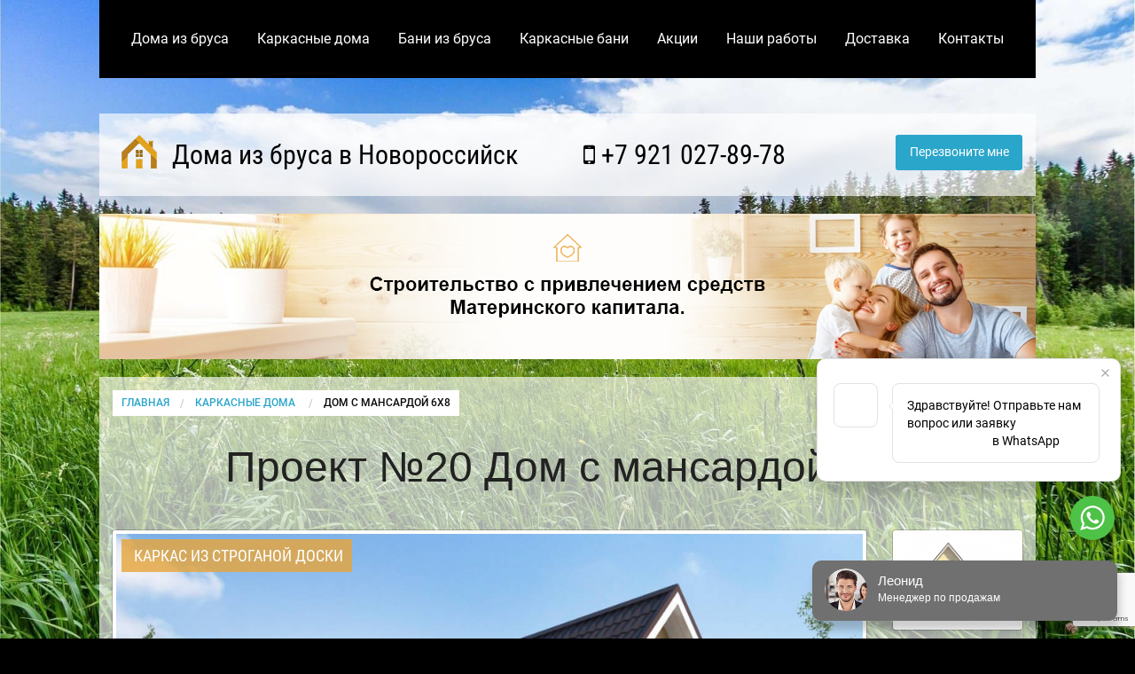

--- FILE ---
content_type: text/html; charset=UTF-8
request_url: https://novorossiyskbrusdoma.ru/karkasnye-doma/dom-s-mansardoy-2-6x8-karkas/
body_size: 25982
content:
<!doctype html>
<html class="no-js" lang="ru">
  <head>
    <meta http-equiv="Content-Type" content="text/html; charset=UTF-8" />
<meta name="description" content="Планировка, комплектация и цены строительства каркасной бани 6х8 по проекту №20 в Новороссийске и Краснодарском крае" />
<link href="/bitrix/cache/css/s1/main/page_44456a7b8d373bf7cc8330f8b903da37/page_44456a7b8d373bf7cc8330f8b903da37_v1.css?17664002721445" type="text/css"  rel="stylesheet" />
<link href="/bitrix/cache/css/s1/main/template_6ea16fda9487f314142b231e46983c77/template_6ea16fda9487f314142b231e46983c77_v1.css?1766395821753" type="text/css"  data-template-style="true" rel="stylesheet" />
    <title>Проект Дом с мансардой 6х8: фото и планировка - цены на строительтво каркасной бани в Новороссийске</title>
    <meta http-equiv="x-ua-compatible" content="ie=edge">
    <meta name="viewport" content="width=device-width, initial-scale=1.0" />
    
	<meta name="yandex-verification" content="033991a9926deec1" /> 
    <link rel="stylesheet" href="/css/foundation.min.css" />
    
    <style type="text/css">@font-face{font-family:'Roboto';font-style:italic;font-weight:400;src:url(https://fonts.gstatic.com/s/roboto/v30/KFOkCnqEu92Fr1Mu51xFIzIFKw.woff2)format('woff2');unicode-range:U+0460-052F,U+1C80-1C88,U+20B4,U+2DE0-2DFF,U+A640-A69F,U+FE2E-FE2F}@font-face{font-family:'Roboto';font-style:italic;font-weight:400;src:url(https://fonts.gstatic.com/s/roboto/v30/KFOkCnqEu92Fr1Mu51xMIzIFKw.woff2)format('woff2');unicode-range:U+0301,U+0400-045F,U+0490-0491,U+04B0-04B1,U+2116}@font-face{font-family:'Roboto';font-style:italic;font-weight:400;src:url(https://fonts.gstatic.com/s/roboto/v30/KFOkCnqEu92Fr1Mu51xGIzIFKw.woff2)format('woff2');unicode-range:U+0100-024F,U+0259,U+1E00-1EFF,U+2020,U+20A0-20AB,U+20AD-20CF,U+2113,U+2C60-2C7F,U+A720-A7FF}@font-face{font-family:'Roboto';font-style:italic;font-weight:400;src:url(https://fonts.gstatic.com/s/roboto/v30/KFOkCnqEu92Fr1Mu51xIIzI.woff2)format('woff2');unicode-range:U+0000-00FF,U+0131,U+0152-0153,U+02BB-02BC,U+02C6,U+02DA,U+02DC,U+2000-206F,U+2074,U+20AC,U+2122,U+2191,U+2193,U+2212,U+2215,U+FEFF,U+FFFD}@font-face{font-family:'Roboto';font-style:normal;font-weight:300;src:url(https://fonts.gstatic.com/s/roboto/v30/KFOlCnqEu92Fr1MmSU5fCRc4EsA.woff2)format('woff2');unicode-range:U+0460-052F,U+1C80-1C88,U+20B4,U+2DE0-2DFF,U+A640-A69F,U+FE2E-FE2F}@font-face{font-family:'Roboto';font-style:normal;font-weight:300;src:url(https://fonts.gstatic.com/s/roboto/v30/KFOlCnqEu92Fr1MmSU5fABc4EsA.woff2)format('woff2');unicode-range:U+0301,U+0400-045F,U+0490-0491,U+04B0-04B1,U+2116}@font-face{font-family:'Roboto';font-style:normal;font-weight:300;src:url(https://fonts.gstatic.com/s/roboto/v30/KFOlCnqEu92Fr1MmSU5fChc4EsA.woff2)format('woff2');unicode-range:U+0100-024F,U+0259,U+1E00-1EFF,U+2020,U+20A0-20AB,U+20AD-20CF,U+2113,U+2C60-2C7F,U+A720-A7FF}@font-face{font-family:'Roboto';font-style:normal;font-weight:300;src:url(https://fonts.gstatic.com/s/roboto/v30/KFOlCnqEu92Fr1MmSU5fBBc4.woff2)format('woff2');unicode-range:U+0000-00FF,U+0131,U+0152-0153,U+02BB-02BC,U+02C6,U+02DA,U+02DC,U+2000-206F,U+2074,U+20AC,U+2122,U+2191,U+2193,U+2212,U+2215,U+FEFF,U+FFFD}@font-face{font-family:'Roboto';font-style:normal;font-weight:400;src:url(https://fonts.gstatic.com/s/roboto/v30/KFOmCnqEu92Fr1Mu72xKOzY.woff2)format('woff2');unicode-range:U+0460-052F,U+1C80-1C88,U+20B4,U+2DE0-2DFF,U+A640-A69F,U+FE2E-FE2F}@font-face{font-family:'Roboto';font-style:normal;font-weight:400;src:url(https://fonts.gstatic.com/s/roboto/v30/KFOmCnqEu92Fr1Mu5mxKOzY.woff2)format('woff2');unicode-range:U+0301,U+0400-045F,U+0490-0491,U+04B0-04B1,U+2116}@font-face{font-family:'Roboto';font-style:normal;font-weight:400;src:url(https://fonts.gstatic.com/s/roboto/v30/KFOmCnqEu92Fr1Mu7GxKOzY.woff2)format('woff2');unicode-range:U+0100-024F,U+0259,U+1E00-1EFF,U+2020,U+20A0-20AB,U+20AD-20CF,U+2113,U+2C60-2C7F,U+A720-A7FF}@font-face{font-family:'Roboto';font-style:normal;font-weight:400;src:url(https://fonts.gstatic.com/s/roboto/v30/KFOmCnqEu92Fr1Mu4mxK.woff2)format('woff2');unicode-range:U+0000-00FF,U+0131,U+0152-0153,U+02BB-02BC,U+02C6,U+02DA,U+02DC,U+2000-206F,U+2074,U+20AC,U+2122,U+2191,U+2193,U+2212,U+2215,U+FEFF,U+FFFD}@font-face{font-family:'Roboto';font-style:normal;font-weight:500;src:url(https://fonts.gstatic.com/s/roboto/v30/KFOlCnqEu92Fr1MmEU9fCRc4EsA.woff2)format('woff2');unicode-range:U+0460-052F,U+1C80-1C88,U+20B4,U+2DE0-2DFF,U+A640-A69F,U+FE2E-FE2F}@font-face{font-family:'Roboto';font-style:normal;font-weight:500;src:url(https://fonts.gstatic.com/s/roboto/v30/KFOlCnqEu92Fr1MmEU9fABc4EsA.woff2)format('woff2');unicode-range:U+0301,U+0400-045F,U+0490-0491,U+04B0-04B1,U+2116}@font-face{font-family:'Roboto';font-style:normal;font-weight:500;src:url(https://fonts.gstatic.com/s/roboto/v30/KFOlCnqEu92Fr1MmEU9fChc4EsA.woff2)format('woff2');unicode-range:U+0100-024F,U+0259,U+1E00-1EFF,U+2020,U+20A0-20AB,U+20AD-20CF,U+2113,U+2C60-2C7F,U+A720-A7FF}@font-face{font-family:'Roboto';font-style:normal;font-weight:500;src:url(https://fonts.gstatic.com/s/roboto/v30/KFOlCnqEu92Fr1MmEU9fBBc4.woff2)format('woff2');unicode-range:U+0000-00FF,U+0131,U+0152-0153,U+02BB-02BC,U+02C6,U+02DA,U+02DC,U+2000-206F,U+2074,U+20AC,U+2122,U+2191,U+2193,U+2212,U+2215,U+FEFF,U+FFFD}@font-face{font-family:'Roboto';font-style:normal;font-weight:700;src:url(https://fonts.gstatic.com/s/roboto/v30/KFOlCnqEu92Fr1MmWUlfCRc4EsA.woff2)format('woff2');unicode-range:U+0460-052F,U+1C80-1C88,U+20B4,U+2DE0-2DFF,U+A640-A69F,U+FE2E-FE2F}@font-face{font-family:'Roboto';font-style:normal;font-weight:700;src:url(https://fonts.gstatic.com/s/roboto/v30/KFOlCnqEu92Fr1MmWUlfABc4EsA.woff2)format('woff2');unicode-range:U+0301,U+0400-045F,U+0490-0491,U+04B0-04B1,U+2116}@font-face{font-family:'Roboto';font-style:normal;font-weight:700;src:url(https://fonts.gstatic.com/s/roboto/v30/KFOlCnqEu92Fr1MmWUlfChc4EsA.woff2)format('woff2');unicode-range:U+0100-024F,U+0259,U+1E00-1EFF,U+2020,U+20A0-20AB,U+20AD-20CF,U+2113,U+2C60-2C7F,U+A720-A7FF}@font-face{font-family:'Roboto';font-style:normal;font-weight:700;src:url(https://fonts.gstatic.com/s/roboto/v30/KFOlCnqEu92Fr1MmWUlfBBc4.woff2)format('woff2');unicode-range:U+0000-00FF,U+0131,U+0152-0153,U+02BB-02BC,U+02C6,U+02DA,U+02DC,U+2000-206F,U+2074,U+20AC,U+2122,U+2191,U+2193,U+2212,U+2215,U+FEFF,U+FFFD}@font-face{font-family:'Roboto Condensed';font-style:italic;font-weight:400;src:url(https://fonts.gstatic.com/s/robotocondensed/v25/ieVj2ZhZI2eCN5jzbjEETS9weq8-19eLAgM9UvI.woff2)format('woff2');unicode-range:U+0460-052F,U+1C80-1C88,U+20B4,U+2DE0-2DFF,U+A640-A69F,U+FE2E-FE2F}@font-face{font-family:'Roboto Condensed';font-style:italic;font-weight:400;src:url(https://fonts.gstatic.com/s/robotocondensed/v25/ieVj2ZhZI2eCN5jzbjEETS9weq8-19eLCwM9UvI.woff2)format('woff2');unicode-range:U+0301,U+0400-045F,U+0490-0491,U+04B0-04B1,U+2116}@font-face{font-family:'Roboto Condensed';font-style:italic;font-weight:400;src:url(https://fonts.gstatic.com/s/robotocondensed/v25/ieVj2ZhZI2eCN5jzbjEETS9weq8-19eLAQM9UvI.woff2)format('woff2');unicode-range:U+0100-024F,U+0259,U+1E00-1EFF,U+2020,U+20A0-20AB,U+20AD-20CF,U+2113,U+2C60-2C7F,U+A720-A7FF}@font-face{font-family:'Roboto Condensed';font-style:italic;font-weight:400;src:url(https://fonts.gstatic.com/s/robotocondensed/v25/ieVj2ZhZI2eCN5jzbjEETS9weq8-19eLDwM9.woff2)format('woff2');unicode-range:U+0000-00FF,U+0131,U+0152-0153,U+02BB-02BC,U+02C6,U+02DA,U+02DC,U+2000-206F,U+2074,U+20AC,U+2122,U+2191,U+2193,U+2212,U+2215,U+FEFF,U+FFFD}@font-face{font-family:'Roboto Condensed';font-style:normal;font-weight:400;src:url(https://fonts.gstatic.com/s/robotocondensed/v25/ieVl2ZhZI2eCN5jzbjEETS9weq8-19-7DRs5.woff2)format('woff2');unicode-range:U+0460-052F,U+1C80-1C88,U+20B4,U+2DE0-2DFF,U+A640-A69F,U+FE2E-FE2F}@font-face{font-family:'Roboto Condensed';font-style:normal;font-weight:400;src:url(https://fonts.gstatic.com/s/robotocondensed/v25/ieVl2ZhZI2eCN5jzbjEETS9weq8-19a7DRs5.woff2)format('woff2');unicode-range:U+0301,U+0400-045F,U+0490-0491,U+04B0-04B1,U+2116}@font-face{font-family:'Roboto Condensed';font-style:normal;font-weight:400;src:url(https://fonts.gstatic.com/s/robotocondensed/v25/ieVl2ZhZI2eCN5jzbjEETS9weq8-19y7DRs5.woff2)format('woff2');unicode-range:U+0100-024F,U+0259,U+1E00-1EFF,U+2020,U+20A0-20AB,U+20AD-20CF,U+2113,U+2C60-2C7F,U+A720-A7FF}@font-face{font-family:'Roboto Condensed';font-style:normal;font-weight:400;src:url(https://fonts.gstatic.com/s/robotocondensed/v25/ieVl2ZhZI2eCN5jzbjEETS9weq8-19K7DQ.woff2)format('woff2');unicode-range:U+0000-00FF,U+0131,U+0152-0153,U+02BB-02BC,U+02C6,U+02DA,U+02DC,U+2000-206F,U+2074,U+20AC,U+2122,U+2191,U+2193,U+2212,U+2215,U+FEFF,U+FFFD}@font-face{font-family:'Roboto Condensed';font-style:normal;font-weight:700;src:url(https://fonts.gstatic.com/s/robotocondensed/v25/ieVi2ZhZI2eCN5jzbjEETS9weq8-32meGCkYb8td.woff2)format('woff2');unicode-range:U+0460-052F,U+1C80-1C88,U+20B4,U+2DE0-2DFF,U+A640-A69F,U+FE2E-FE2F}@font-face{font-family:'Roboto Condensed';font-style:normal;font-weight:700;src:url(https://fonts.gstatic.com/s/robotocondensed/v25/ieVi2ZhZI2eCN5jzbjEETS9weq8-32meGCAYb8td.woff2)format('woff2');unicode-range:U+0301,U+0400-045F,U+0490-0491,U+04B0-04B1,U+2116}@font-face{font-family:'Roboto Condensed';font-style:normal;font-weight:700;src:url(https://fonts.gstatic.com/s/robotocondensed/v25/ieVi2ZhZI2eCN5jzbjEETS9weq8-32meGCoYb8td.woff2)format('woff2');unicode-range:U+0100-024F,U+0259,U+1E00-1EFF,U+2020,U+20A0-20AB,U+20AD-20CF,U+2113,U+2C60-2C7F,U+A720-A7FF}@font-face{font-family:'Roboto Condensed';font-style:normal;font-weight:700;src:url(https://fonts.gstatic.com/s/robotocondensed/v25/ieVi2ZhZI2eCN5jzbjEETS9weq8-32meGCQYbw.woff2)format('woff2');unicode-range:U+0000-00FF,U+0131,U+0152-0153,U+02BB-02BC,U+02C6,U+02DA,U+02DC,U+2000-206F,U+2074,U+20AC,U+2122,U+2191,U+2193,U+2212,U+2215,U+FEFF,U+FFFD}@font-face{font-family:'FontAwesome';src:url(https://maxcdn.bootstrapcdn.com/font-awesome/4.5.0/fonts/fontawesome-webfont.eot?v=4.5.0);src:url(https://maxcdn.bootstrapcdn.com/font-awesome/4.5.0/fonts/fontawesome-webfont.eot?#iefix&v=4.5.0) format('embedded-opentype'),url(https://maxcdn.bootstrapcdn.com/font-awesome/4.5.0/fonts/fontawesome-webfont.woff2?v=4.5.0) format('woff2'),url(https://maxcdn.bootstrapcdn.com/font-awesome/4.5.0/fonts/fontawesome-webfont.woff?v=4.5.0) format('woff'),url(https://maxcdn.bootstrapcdn.com/font-awesome/4.5.0/fonts/fontawesome-webfont.ttf?v=4.5.0) format('truetype'),url(https://maxcdn.bootstrapcdn.com/font-awesome/4.5.0/fonts/fontawesome-webfont.svg?v=4.5.0#fontawesomeregular) format('svg');font-weight:normal;font-style:normal}.fa{display:inline-block;font:normal normal normal 14px/1 FontAwesome;font-size:inherit;text-rendering:auto;-webkit-font-smoothing:antialiased;-moz-osx-font-smoothing:grayscale}.fa-lg{font-size:1.33333333em;line-height:.75em;vertical-align:-15%}.fa-2x{font-size:2em}.fa-3x{font-size:3em}.fa-4x{font-size:4em}.fa-5x{font-size:5em}.fa-fw{width:1.28571429em;text-align:center}.fa-ul{padding-left:0;margin-left:2.14285714em;list-style-type:none}.fa-ul>li{position:relative}.fa-li{position:absolute;left:-2.14285714em;width:2.14285714em;top:.14285714em;text-align:center}.fa-li.fa-lg{left:-1.85714286em}.fa-border{padding:.2em .25em .15em;border:solid .08em #eee;border-radius:.1em}.fa-pull-left{float:left}.fa-pull-right{float:right}.fa.fa-pull-left{margin-right:.3em}.fa.fa-pull-right{margin-left:.3em}.pull-right{float:right}.pull-left{float:left}.fa.pull-left{margin-right:.3em}.fa.pull-right{margin-left:.3em}.fa-spin{-webkit-animation:fa-spin 2s infinite linear;animation:fa-spin 2s infinite linear}.fa-pulse{-webkit-animation:fa-spin 1s infinite steps(8);animation:fa-spin 1s infinite steps(8)}@-webkit-keyframes fa-spin{0%{-webkit-transform:rotate(0deg);transform:rotate(0deg)}100%{-webkit-transform:rotate(359deg);transform:rotate(359deg)}}@keyframes fa-spin{0%{-webkit-transform:rotate(0deg);transform:rotate(0deg)}100%{-webkit-transform:rotate(359deg);transform:rotate(359deg)}}.fa-rotate-90{filter:progid:DXImageTransform.Microsoft.BasicImage(rotation=1);-webkit-transform:rotate(90deg);-ms-transform:rotate(90deg);transform:rotate(90deg)}.fa-rotate-180{filter:progid:DXImageTransform.Microsoft.BasicImage(rotation=2);-webkit-transform:rotate(180deg);-ms-transform:rotate(180deg);transform:rotate(180deg)}.fa-rotate-270{filter:progid:DXImageTransform.Microsoft.BasicImage(rotation=3);-webkit-transform:rotate(270deg);-ms-transform:rotate(270deg);transform:rotate(270deg)}.fa-flip-horizontal{filter:progid:DXImageTransform.Microsoft.BasicImage(rotation=0, mirror=1);-webkit-transform:scale(-1, 1);-ms-transform:scale(-1, 1);transform:scale(-1, 1)}.fa-flip-vertical{filter:progid:DXImageTransform.Microsoft.BasicImage(rotation=2, mirror=1);-webkit-transform:scale(1, -1);-ms-transform:scale(1, -1);transform:scale(1, -1)}:root .fa-rotate-90,:root .fa-rotate-180,:root .fa-rotate-270,:root .fa-flip-horizontal,:root .fa-flip-vertical{filter:none}.fa-stack{position:relative;display:inline-block;width:2em;height:2em;line-height:2em;vertical-align:middle}.fa-stack-1x,.fa-stack-2x{position:absolute;left:0;width:100%;text-align:center}.fa-stack-1x{line-height:inherit}.fa-stack-2x{font-size:2em}.fa-inverse{color:#fff}.fa-glass:before{content:"\f000"}.fa-music:before{content:"\f001"}.fa-search:before{content:"\f002"}.fa-envelope-o:before{content:"\f003"}.fa-heart:before{content:"\f004"}.fa-star:before{content:"\f005"}.fa-star-o:before{content:"\f006"}.fa-user:before{content:"\f007"}.fa-film:before{content:"\f008"}.fa-th-large:before{content:"\f009"}.fa-th:before{content:"\f00a"}.fa-th-list:before{content:"\f00b"}.fa-check:before{content:"\f00c"}.fa-remove:before,.fa-close:before,.fa-times:before{content:"\f00d"}.fa-search-plus:before{content:"\f00e"}.fa-search-minus:before{content:"\f010"}.fa-power-off:before{content:"\f011"}.fa-signal:before{content:"\f012"}.fa-gear:before,.fa-cog:before{content:"\f013"}.fa-trash-o:before{content:"\f014"}.fa-home:before{content:"\f015"}.fa-file-o:before{content:"\f016"}.fa-clock-o:before{content:"\f017"}.fa-road:before{content:"\f018"}.fa-download:before{content:"\f019"}.fa-arrow-circle-o-down:before{content:"\f01a"}.fa-arrow-circle-o-up:before{content:"\f01b"}.fa-inbox:before{content:"\f01c"}.fa-play-circle-o:before{content:"\f01d"}.fa-rotate-right:before,.fa-repeat:before{content:"\f01e"}.fa-refresh:before{content:"\f021"}.fa-list-alt:before{content:"\f022"}.fa-lock:before{content:"\f023"}.fa-flag:before{content:"\f024"}.fa-headphones:before{content:"\f025"}.fa-volume-off:before{content:"\f026"}.fa-volume-down:before{content:"\f027"}.fa-volume-up:before{content:"\f028"}.fa-qrcode:before{content:"\f029"}.fa-barcode:before{content:"\f02a"}.fa-tag:before{content:"\f02b"}.fa-tags:before{content:"\f02c"}.fa-book:before{content:"\f02d"}.fa-bookmark:before{content:"\f02e"}.fa-print:before{content:"\f02f"}.fa-camera:before{content:"\f030"}.fa-font:before{content:"\f031"}.fa-bold:before{content:"\f032"}.fa-italic:before{content:"\f033"}.fa-text-height:before{content:"\f034"}.fa-text-width:before{content:"\f035"}.fa-align-left:before{content:"\f036"}.fa-align-center:before{content:"\f037"}.fa-align-right:before{content:"\f038"}.fa-align-justify:before{content:"\f039"}.fa-list:before{content:"\f03a"}.fa-dedent:before,.fa-outdent:before{content:"\f03b"}.fa-indent:before{content:"\f03c"}.fa-video-camera:before{content:"\f03d"}.fa-photo:before,.fa-image:before,.fa-picture-o:before{content:"\f03e"}.fa-pencil:before{content:"\f040"}.fa-map-marker:before{content:"\f041"}.fa-adjust:before{content:"\f042"}.fa-tint:before{content:"\f043"}.fa-edit:before,.fa-pencil-square-o:before{content:"\f044"}.fa-share-square-o:before{content:"\f045"}.fa-check-square-o:before{content:"\f046"}.fa-arrows:before{content:"\f047"}.fa-step-backward:before{content:"\f048"}.fa-fast-backward:before{content:"\f049"}.fa-backward:before{content:"\f04a"}.fa-play:before{content:"\f04b"}.fa-pause:before{content:"\f04c"}.fa-stop:before{content:"\f04d"}.fa-forward:before{content:"\f04e"}.fa-fast-forward:before{content:"\f050"}.fa-step-forward:before{content:"\f051"}.fa-eject:before{content:"\f052"}.fa-chevron-left:before{content:"\f053"}.fa-chevron-right:before{content:"\f054"}.fa-plus-circle:before{content:"\f055"}.fa-minus-circle:before{content:"\f056"}.fa-times-circle:before{content:"\f057"}.fa-check-circle:before{content:"\f058"}.fa-question-circle:before{content:"\f059"}.fa-info-circle:before{content:"\f05a"}.fa-crosshairs:before{content:"\f05b"}.fa-times-circle-o:before{content:"\f05c"}.fa-check-circle-o:before{content:"\f05d"}.fa-ban:before{content:"\f05e"}.fa-arrow-left:before{content:"\f060"}.fa-arrow-right:before{content:"\f061"}.fa-arrow-up:before{content:"\f062"}.fa-arrow-down:before{content:"\f063"}.fa-mail-forward:before,.fa-share:before{content:"\f064"}.fa-expand:before{content:"\f065"}.fa-compress:before{content:"\f066"}.fa-plus:before{content:"\f067"}.fa-minus:before{content:"\f068"}.fa-asterisk:before{content:"\f069"}.fa-exclamation-circle:before{content:"\f06a"}.fa-gift:before{content:"\f06b"}.fa-leaf:before{content:"\f06c"}.fa-fire:before{content:"\f06d"}.fa-eye:before{content:"\f06e"}.fa-eye-slash:before{content:"\f070"}.fa-warning:before,.fa-exclamation-triangle:before{content:"\f071"}.fa-plane:before{content:"\f072"}.fa-calendar:before{content:"\f073"}.fa-random:before{content:"\f074"}.fa-comment:before{content:"\f075"}.fa-magnet:before{content:"\f076"}.fa-chevron-up:before{content:"\f077"}.fa-chevron-down:before{content:"\f078"}.fa-retweet:before{content:"\f079"}.fa-shopping-cart:before{content:"\f07a"}.fa-folder:before{content:"\f07b"}.fa-folder-open:before{content:"\f07c"}.fa-arrows-v:before{content:"\f07d"}.fa-arrows-h:before{content:"\f07e"}.fa-bar-chart-o:before,.fa-bar-chart:before{content:"\f080"}.fa-twitter-square:before{content:"\f081"}.fa-facebook-square:before{content:"\f082"}.fa-camera-retro:before{content:"\f083"}.fa-key:before{content:"\f084"}.fa-gears:before,.fa-cogs:before{content:"\f085"}.fa-comments:before{content:"\f086"}.fa-thumbs-o-up:before{content:"\f087"}.fa-thumbs-o-down:before{content:"\f088"}.fa-star-half:before{content:"\f089"}.fa-heart-o:before{content:"\f08a"}.fa-sign-out:before{content:"\f08b"}.fa-linkedin-square:before{content:"\f08c"}.fa-thumb-tack:before{content:"\f08d"}.fa-external-link:before{content:"\f08e"}.fa-sign-in:before{content:"\f090"}.fa-trophy:before{content:"\f091"}.fa-github-square:before{content:"\f092"}.fa-upload:before{content:"\f093"}.fa-lemon-o:before{content:"\f094"}.fa-phone:before{content:"\f095"}.fa-square-o:before{content:"\f096"}.fa-bookmark-o:before{content:"\f097"}.fa-phone-square:before{content:"\f098"}.fa-twitter:before{content:"\f099"}.fa-facebook-f:before,.fa-facebook:before{content:"\f09a"}.fa-github:before{content:"\f09b"}.fa-unlock:before{content:"\f09c"}.fa-credit-card:before{content:"\f09d"}.fa-feed:before,.fa-rss:before{content:"\f09e"}.fa-hdd-o:before{content:"\f0a0"}.fa-bullhorn:before{content:"\f0a1"}.fa-bell:before{content:"\f0f3"}.fa-certificate:before{content:"\f0a3"}.fa-hand-o-right:before{content:"\f0a4"}.fa-hand-o-left:before{content:"\f0a5"}.fa-hand-o-up:before{content:"\f0a6"}.fa-hand-o-down:before{content:"\f0a7"}.fa-arrow-circle-left:before{content:"\f0a8"}.fa-arrow-circle-right:before{content:"\f0a9"}.fa-arrow-circle-up:before{content:"\f0aa"}.fa-arrow-circle-down:before{content:"\f0ab"}.fa-globe:before{content:"\f0ac"}.fa-wrench:before{content:"\f0ad"}.fa-tasks:before{content:"\f0ae"}.fa-filter:before{content:"\f0b0"}.fa-briefcase:before{content:"\f0b1"}.fa-arrows-alt:before{content:"\f0b2"}.fa-group:before,.fa-users:before{content:"\f0c0"}.fa-chain:before,.fa-link:before{content:"\f0c1"}.fa-cloud:before{content:"\f0c2"}.fa-flask:before{content:"\f0c3"}.fa-cut:before,.fa-scissors:before{content:"\f0c4"}.fa-copy:before,.fa-files-o:before{content:"\f0c5"}.fa-paperclip:before{content:"\f0c6"}.fa-save:before,.fa-floppy-o:before{content:"\f0c7"}.fa-square:before{content:"\f0c8"}.fa-navicon:before,.fa-reorder:before,.fa-bars:before{content:"\f0c9"}.fa-list-ul:before{content:"\f0ca"}.fa-list-ol:before{content:"\f0cb"}.fa-strikethrough:before{content:"\f0cc"}.fa-underline:before{content:"\f0cd"}.fa-table:before{content:"\f0ce"}.fa-magic:before{content:"\f0d0"}.fa-truck:before{content:"\f0d1"}.fa-pinterest:before{content:"\f0d2"}.fa-pinterest-square:before{content:"\f0d3"}.fa-google-plus-square:before{content:"\f0d4"}.fa-google-plus:before{content:"\f0d5"}.fa-money:before{content:"\f0d6"}.fa-caret-down:before{content:"\f0d7"}.fa-caret-up:before{content:"\f0d8"}.fa-caret-left:before{content:"\f0d9"}.fa-caret-right:before{content:"\f0da"}.fa-columns:before{content:"\f0db"}.fa-unsorted:before,.fa-sort:before{content:"\f0dc"}.fa-sort-down:before,.fa-sort-desc:before{content:"\f0dd"}.fa-sort-up:before,.fa-sort-asc:before{content:"\f0de"}.fa-envelope:before{content:"\f0e0"}.fa-linkedin:before{content:"\f0e1"}.fa-rotate-left:before,.fa-undo:before{content:"\f0e2"}.fa-legal:before,.fa-gavel:before{content:"\f0e3"}.fa-dashboard:before,.fa-tachometer:before{content:"\f0e4"}.fa-comment-o:before{content:"\f0e5"}.fa-comments-o:before{content:"\f0e6"}.fa-flash:before,.fa-bolt:before{content:"\f0e7"}.fa-sitemap:before{content:"\f0e8"}.fa-umbrella:before{content:"\f0e9"}.fa-paste:before,.fa-clipboard:before{content:"\f0ea"}.fa-lightbulb-o:before{content:"\f0eb"}.fa-exchange:before{content:"\f0ec"}.fa-cloud-download:before{content:"\f0ed"}.fa-cloud-upload:before{content:"\f0ee"}.fa-user-md:before{content:"\f0f0"}.fa-stethoscope:before{content:"\f0f1"}.fa-suitcase:before{content:"\f0f2"}.fa-bell-o:before{content:"\f0a2"}.fa-coffee:before{content:"\f0f4"}.fa-cutlery:before{content:"\f0f5"}.fa-file-text-o:before{content:"\f0f6"}.fa-building-o:before{content:"\f0f7"}.fa-hospital-o:before{content:"\f0f8"}.fa-ambulance:before{content:"\f0f9"}.fa-medkit:before{content:"\f0fa"}.fa-fighter-jet:before{content:"\f0fb"}.fa-beer:before{content:"\f0fc"}.fa-h-square:before{content:"\f0fd"}.fa-plus-square:before{content:"\f0fe"}.fa-angle-double-left:before{content:"\f100"}.fa-angle-double-right:before{content:"\f101"}.fa-angle-double-up:before{content:"\f102"}.fa-angle-double-down:before{content:"\f103"}.fa-angle-left:before{content:"\f104"}.fa-angle-right:before{content:"\f105"}.fa-angle-up:before{content:"\f106"}.fa-angle-down:before{content:"\f107"}.fa-desktop:before{content:"\f108"}.fa-laptop:before{content:"\f109"}.fa-tablet:before{content:"\f10a"}.fa-mobile-phone:before,.fa-mobile:before{content:"\f10b"}.fa-circle-o:before{content:"\f10c"}.fa-quote-left:before{content:"\f10d"}.fa-quote-right:before{content:"\f10e"}.fa-spinner:before{content:"\f110"}.fa-circle:before{content:"\f111"}.fa-mail-reply:before,.fa-reply:before{content:"\f112"}.fa-github-alt:before{content:"\f113"}.fa-folder-o:before{content:"\f114"}.fa-folder-open-o:before{content:"\f115"}.fa-smile-o:before{content:"\f118"}.fa-frown-o:before{content:"\f119"}.fa-meh-o:before{content:"\f11a"}.fa-gamepad:before{content:"\f11b"}.fa-keyboard-o:before{content:"\f11c"}.fa-flag-o:before{content:"\f11d"}.fa-flag-checkered:before{content:"\f11e"}.fa-terminal:before{content:"\f120"}.fa-code:before{content:"\f121"}.fa-mail-reply-all:before,.fa-reply-all:before{content:"\f122"}.fa-star-half-empty:before,.fa-star-half-full:before,.fa-star-half-o:before{content:"\f123"}.fa-location-arrow:before{content:"\f124"}.fa-crop:before{content:"\f125"}.fa-code-fork:before{content:"\f126"}.fa-unlink:before,.fa-chain-broken:before{content:"\f127"}.fa-question:before{content:"\f128"}.fa-info:before{content:"\f129"}.fa-exclamation:before{content:"\f12a"}.fa-superscript:before{content:"\f12b"}.fa-subscript:before{content:"\f12c"}.fa-eraser:before{content:"\f12d"}.fa-puzzle-piece:before{content:"\f12e"}.fa-microphone:before{content:"\f130"}.fa-microphone-slash:before{content:"\f131"}.fa-shield:before{content:"\f132"}.fa-calendar-o:before{content:"\f133"}.fa-fire-extinguisher:before{content:"\f134"}.fa-rocket:before{content:"\f135"}.fa-maxcdn:before{content:"\f136"}.fa-chevron-circle-left:before{content:"\f137"}.fa-chevron-circle-right:before{content:"\f138"}.fa-chevron-circle-up:before{content:"\f139"}.fa-chevron-circle-down:before{content:"\f13a"}.fa-html5:before{content:"\f13b"}.fa-css3:before{content:"\f13c"}.fa-anchor:before{content:"\f13d"}.fa-unlock-alt:before{content:"\f13e"}.fa-bullseye:before{content:"\f140"}.fa-ellipsis-h:before{content:"\f141"}.fa-ellipsis-v:before{content:"\f142"}.fa-rss-square:before{content:"\f143"}.fa-play-circle:before{content:"\f144"}.fa-ticket:before{content:"\f145"}.fa-minus-square:before{content:"\f146"}.fa-minus-square-o:before{content:"\f147"}.fa-level-up:before{content:"\f148"}.fa-level-down:before{content:"\f149"}.fa-check-square:before{content:"\f14a"}.fa-pencil-square:before{content:"\f14b"}.fa-external-link-square:before{content:"\f14c"}.fa-share-square:before{content:"\f14d"}.fa-compass:before{content:"\f14e"}.fa-toggle-down:before,.fa-caret-square-o-down:before{content:"\f150"}.fa-toggle-up:before,.fa-caret-square-o-up:before{content:"\f151"}.fa-toggle-right:before,.fa-caret-square-o-right:before{content:"\f152"}.fa-euro:before,.fa-eur:before{content:"\f153"}.fa-gbp:before{content:"\f154"}.fa-dollar:before,.fa-usd:before{content:"\f155"}.fa-rupee:before,.fa-inr:before{content:"\f156"}.fa-cny:before,.fa-rmb:before,.fa-yen:before,.fa-jpy:before{content:"\f157"}.fa-ruble:before,.fa-rouble:before,.fa-rub:before{content:"\f158"}.fa-won:before,.fa-krw:before{content:"\f159"}.fa-bitcoin:before,.fa-btc:before{content:"\f15a"}.fa-file:before{content:"\f15b"}.fa-file-text:before{content:"\f15c"}.fa-sort-alpha-asc:before{content:"\f15d"}.fa-sort-alpha-desc:before{content:"\f15e"}.fa-sort-amount-asc:before{content:"\f160"}.fa-sort-amount-desc:before{content:"\f161"}.fa-sort-numeric-asc:before{content:"\f162"}.fa-sort-numeric-desc:before{content:"\f163"}.fa-thumbs-up:before{content:"\f164"}.fa-thumbs-down:before{content:"\f165"}.fa-youtube-square:before{content:"\f166"}.fa-youtube:before{content:"\f167"}.fa-xing:before{content:"\f168"}.fa-xing-square:before{content:"\f169"}.fa-youtube-play:before{content:"\f16a"}.fa-dropbox:before{content:"\f16b"}.fa-stack-overflow:before{content:"\f16c"}.fa-instagram:before{content:"\f16d"}.fa-flickr:before{content:"\f16e"}.fa-adn:before{content:"\f170"}.fa-bitbucket:before{content:"\f171"}.fa-bitbucket-square:before{content:"\f172"}.fa-tumblr:before{content:"\f173"}.fa-tumblr-square:before{content:"\f174"}.fa-long-arrow-down:before{content:"\f175"}.fa-long-arrow-up:before{content:"\f176"}.fa-long-arrow-left:before{content:"\f177"}.fa-long-arrow-right:before{content:"\f178"}.fa-apple:before{content:"\f179"}.fa-windows:before{content:"\f17a"}.fa-android:before{content:"\f17b"}.fa-linux:before{content:"\f17c"}.fa-dribbble:before{content:"\f17d"}.fa-skype:before{content:"\f17e"}.fa-foursquare:before{content:"\f180"}.fa-trello:before{content:"\f181"}.fa-female:before{content:"\f182"}.fa-male:before{content:"\f183"}.fa-gittip:before,.fa-gratipay:before{content:"\f184"}.fa-sun-o:before{content:"\f185"}.fa-moon-o:before{content:"\f186"}.fa-archive:before{content:"\f187"}.fa-bug:before{content:"\f188"}.fa-vk:before{content:"\f189"}.fa-weibo:before{content:"\f18a"}.fa-renren:before{content:"\f18b"}.fa-pagelines:before{content:"\f18c"}.fa-stack-exchange:before{content:"\f18d"}.fa-arrow-circle-o-right:before{content:"\f18e"}.fa-arrow-circle-o-left:before{content:"\f190"}.fa-toggle-left:before,.fa-caret-square-o-left:before{content:"\f191"}.fa-dot-circle-o:before{content:"\f192"}.fa-wheelchair:before{content:"\f193"}.fa-vimeo-square:before{content:"\f194"}.fa-turkish-lira:before,.fa-try:before{content:"\f195"}.fa-plus-square-o:before{content:"\f196"}.fa-space-shuttle:before{content:"\f197"}.fa-slack:before{content:"\f198"}.fa-envelope-square:before{content:"\f199"}.fa-wordpress:before{content:"\f19a"}.fa-openid:before{content:"\f19b"}.fa-institution:before,.fa-bank:before,.fa-university:before{content:"\f19c"}.fa-mortar-board:before,.fa-graduation-cap:before{content:"\f19d"}.fa-yahoo:before{content:"\f19e"}.fa-google:before{content:"\f1a0"}.fa-reddit:before{content:"\f1a1"}.fa-reddit-square:before{content:"\f1a2"}.fa-stumbleupon-circle:before{content:"\f1a3"}.fa-stumbleupon:before{content:"\f1a4"}.fa-delicious:before{content:"\f1a5"}.fa-digg:before{content:"\f1a6"}.fa-pied-piper:before{content:"\f1a7"}.fa-pied-piper-alt:before{content:"\f1a8"}.fa-drupal:before{content:"\f1a9"}.fa-joomla:before{content:"\f1aa"}.fa-language:before{content:"\f1ab"}.fa-fax:before{content:"\f1ac"}.fa-building:before{content:"\f1ad"}.fa-child:before{content:"\f1ae"}.fa-paw:before{content:"\f1b0"}.fa-spoon:before{content:"\f1b1"}.fa-cube:before{content:"\f1b2"}.fa-cubes:before{content:"\f1b3"}.fa-behance:before{content:"\f1b4"}.fa-behance-square:before{content:"\f1b5"}.fa-steam:before{content:"\f1b6"}.fa-steam-square:before{content:"\f1b7"}.fa-recycle:before{content:"\f1b8"}.fa-automobile:before,.fa-car:before{content:"\f1b9"}.fa-cab:before,.fa-taxi:before{content:"\f1ba"}.fa-tree:before{content:"\f1bb"}.fa-spotify:before{content:"\f1bc"}.fa-deviantart:before{content:"\f1bd"}.fa-soundcloud:before{content:"\f1be"}.fa-database:before{content:"\f1c0"}.fa-file-pdf-o:before{content:"\f1c1"}.fa-file-word-o:before{content:"\f1c2"}.fa-file-excel-o:before{content:"\f1c3"}.fa-file-powerpoint-o:before{content:"\f1c4"}.fa-file-photo-o:before,.fa-file-picture-o:before,.fa-file-image-o:before{content:"\f1c5"}.fa-file-zip-o:before,.fa-file-archive-o:before{content:"\f1c6"}.fa-file-sound-o:before,.fa-file-audio-o:before{content:"\f1c7"}.fa-file-movie-o:before,.fa-file-video-o:before{content:"\f1c8"}.fa-file-code-o:before{content:"\f1c9"}.fa-vine:before{content:"\f1ca"}.fa-codepen:before{content:"\f1cb"}.fa-jsfiddle:before{content:"\f1cc"}.fa-life-bouy:before,.fa-life-buoy:before,.fa-life-saver:before,.fa-support:before,.fa-life-ring:before{content:"\f1cd"}.fa-circle-o-notch:before{content:"\f1ce"}.fa-ra:before,.fa-rebel:before{content:"\f1d0"}.fa-ge:before,.fa-empire:before{content:"\f1d1"}.fa-git-square:before{content:"\f1d2"}.fa-git:before{content:"\f1d3"}.fa-y-combinator-square:before,.fa-yc-square:before,.fa-hacker-news:before{content:"\f1d4"}.fa-tencent-weibo:before{content:"\f1d5"}.fa-qq:before{content:"\f1d6"}.fa-wechat:before,.fa-weixin:before{content:"\f1d7"}.fa-send:before,.fa-paper-plane:before{content:"\f1d8"}.fa-send-o:before,.fa-paper-plane-o:before{content:"\f1d9"}.fa-history:before{content:"\f1da"}.fa-circle-thin:before{content:"\f1db"}.fa-header:before{content:"\f1dc"}.fa-paragraph:before{content:"\f1dd"}.fa-sliders:before{content:"\f1de"}.fa-share-alt:before{content:"\f1e0"}.fa-share-alt-square:before{content:"\f1e1"}.fa-bomb:before{content:"\f1e2"}.fa-soccer-ball-o:before,.fa-futbol-o:before{content:"\f1e3"}.fa-tty:before{content:"\f1e4"}.fa-binoculars:before{content:"\f1e5"}.fa-plug:before{content:"\f1e6"}.fa-slideshare:before{content:"\f1e7"}.fa-twitch:before{content:"\f1e8"}.fa-yelp:before{content:"\f1e9"}.fa-newspaper-o:before{content:"\f1ea"}.fa-wifi:before{content:"\f1eb"}.fa-calculator:before{content:"\f1ec"}.fa-paypal:before{content:"\f1ed"}.fa-google-wallet:before{content:"\f1ee"}.fa-cc-visa:before{content:"\f1f0"}.fa-cc-mastercard:before{content:"\f1f1"}.fa-cc-discover:before{content:"\f1f2"}.fa-cc-amex:before{content:"\f1f3"}.fa-cc-paypal:before{content:"\f1f4"}.fa-cc-stripe:before{content:"\f1f5"}.fa-bell-slash:before{content:"\f1f6"}.fa-bell-slash-o:before{content:"\f1f7"}.fa-trash:before{content:"\f1f8"}.fa-copyright:before{content:"\f1f9"}.fa-at:before{content:"\f1fa"}.fa-eyedropper:before{content:"\f1fb"}.fa-paint-brush:before{content:"\f1fc"}.fa-birthday-cake:before{content:"\f1fd"}.fa-area-chart:before{content:"\f1fe"}.fa-pie-chart:before{content:"\f200"}.fa-line-chart:before{content:"\f201"}.fa-lastfm:before{content:"\f202"}.fa-lastfm-square:before{content:"\f203"}.fa-toggle-off:before{content:"\f204"}.fa-toggle-on:before{content:"\f205"}.fa-bicycle:before{content:"\f206"}.fa-bus:before{content:"\f207"}.fa-ioxhost:before{content:"\f208"}.fa-angellist:before{content:"\f209"}.fa-cc:before{content:"\f20a"}.fa-shekel:before,.fa-sheqel:before,.fa-ils:before{content:"\f20b"}.fa-meanpath:before{content:"\f20c"}.fa-buysellads:before{content:"\f20d"}.fa-connectdevelop:before{content:"\f20e"}.fa-dashcube:before{content:"\f210"}.fa-forumbee:before{content:"\f211"}.fa-leanpub:before{content:"\f212"}.fa-sellsy:before{content:"\f213"}.fa-shirtsinbulk:before{content:"\f214"}.fa-simplybuilt:before{content:"\f215"}.fa-skyatlas:before{content:"\f216"}.fa-cart-plus:before{content:"\f217"}.fa-cart-arrow-down:before{content:"\f218"}.fa-diamond:before{content:"\f219"}.fa-ship:before{content:"\f21a"}.fa-user-secret:before{content:"\f21b"}.fa-motorcycle:before{content:"\f21c"}.fa-street-view:before{content:"\f21d"}.fa-heartbeat:before{content:"\f21e"}.fa-venus:before{content:"\f221"}.fa-mars:before{content:"\f222"}.fa-mercury:before{content:"\f223"}.fa-intersex:before,.fa-transgender:before{content:"\f224"}.fa-transgender-alt:before{content:"\f225"}.fa-venus-double:before{content:"\f226"}.fa-mars-double:before{content:"\f227"}.fa-venus-mars:before{content:"\f228"}.fa-mars-stroke:before{content:"\f229"}.fa-mars-stroke-v:before{content:"\f22a"}.fa-mars-stroke-h:before{content:"\f22b"}.fa-neuter:before{content:"\f22c"}.fa-genderless:before{content:"\f22d"}.fa-facebook-official:before{content:"\f230"}.fa-pinterest-p:before{content:"\f231"}.fa-whatsapp:before{content:"\f232"}.fa-server:before{content:"\f233"}.fa-user-plus:before{content:"\f234"}.fa-user-times:before{content:"\f235"}.fa-hotel:before,.fa-bed:before{content:"\f236"}.fa-viacoin:before{content:"\f237"}.fa-train:before{content:"\f238"}.fa-subway:before{content:"\f239"}.fa-medium:before{content:"\f23a"}.fa-yc:before,.fa-y-combinator:before{content:"\f23b"}.fa-optin-monster:before{content:"\f23c"}.fa-opencart:before{content:"\f23d"}.fa-expeditedssl:before{content:"\f23e"}.fa-battery-4:before,.fa-battery-full:before{content:"\f240"}.fa-battery-3:before,.fa-battery-three-quarters:before{content:"\f241"}.fa-battery-2:before,.fa-battery-half:before{content:"\f242"}.fa-battery-1:before,.fa-battery-quarter:before{content:"\f243"}.fa-battery-0:before,.fa-battery-empty:before{content:"\f244"}.fa-mouse-pointer:before{content:"\f245"}.fa-i-cursor:before{content:"\f246"}.fa-object-group:before{content:"\f247"}.fa-object-ungroup:before{content:"\f248"}.fa-sticky-note:before{content:"\f249"}.fa-sticky-note-o:before{content:"\f24a"}.fa-cc-jcb:before{content:"\f24b"}.fa-cc-diners-club:before{content:"\f24c"}.fa-clone:before{content:"\f24d"}.fa-balance-scale:before{content:"\f24e"}.fa-hourglass-o:before{content:"\f250"}.fa-hourglass-1:before,.fa-hourglass-start:before{content:"\f251"}.fa-hourglass-2:before,.fa-hourglass-half:before{content:"\f252"}.fa-hourglass-3:before,.fa-hourglass-end:before{content:"\f253"}.fa-hourglass:before{content:"\f254"}.fa-hand-grab-o:before,.fa-hand-rock-o:before{content:"\f255"}.fa-hand-stop-o:before,.fa-hand-paper-o:before{content:"\f256"}.fa-hand-scissors-o:before{content:"\f257"}.fa-hand-lizard-o:before{content:"\f258"}.fa-hand-spock-o:before{content:"\f259"}.fa-hand-pointer-o:before{content:"\f25a"}.fa-hand-peace-o:before{content:"\f25b"}.fa-trademark:before{content:"\f25c"}.fa-registered:before{content:"\f25d"}.fa-creative-commons:before{content:"\f25e"}.fa-gg:before{content:"\f260"}.fa-gg-circle:before{content:"\f261"}.fa-tripadvisor:before{content:"\f262"}.fa-odnoklassniki:before{content:"\f263"}.fa-odnoklassniki-square:before{content:"\f264"}.fa-get-pocket:before{content:"\f265"}.fa-wikipedia-w:before{content:"\f266"}.fa-safari:before{content:"\f267"}.fa-chrome:before{content:"\f268"}.fa-firefox:before{content:"\f269"}.fa-opera:before{content:"\f26a"}.fa-internet-explorer:before{content:"\f26b"}.fa-tv:before,.fa-television:before{content:"\f26c"}.fa-contao:before{content:"\f26d"}.fa-500px:before{content:"\f26e"}.fa-amazon:before{content:"\f270"}.fa-calendar-plus-o:before{content:"\f271"}.fa-calendar-minus-o:before{content:"\f272"}.fa-calendar-times-o:before{content:"\f273"}.fa-calendar-check-o:before{content:"\f274"}.fa-industry:before{content:"\f275"}.fa-map-pin:before{content:"\f276"}.fa-map-signs:before{content:"\f277"}.fa-map-o:before{content:"\f278"}.fa-map:before{content:"\f279"}.fa-commenting:before{content:"\f27a"}.fa-commenting-o:before{content:"\f27b"}.fa-houzz:before{content:"\f27c"}.fa-vimeo:before{content:"\f27d"}.fa-black-tie:before{content:"\f27e"}.fa-fonticons:before{content:"\f280"}.fa-reddit-alien:before{content:"\f281"}.fa-edge:before{content:"\f282"}.fa-credit-card-alt:before{content:"\f283"}.fa-codiepie:before{content:"\f284"}.fa-modx:before{content:"\f285"}.fa-fort-awesome:before{content:"\f286"}.fa-usb:before{content:"\f287"}.fa-product-hunt:before{content:"\f288"}.fa-mixcloud:before{content:"\f289"}.fa-scribd:before{content:"\f28a"}.fa-pause-circle:before{content:"\f28b"}.fa-pause-circle-o:before{content:"\f28c"}.fa-stop-circle:before{content:"\f28d"}.fa-stop-circle-o:before{content:"\f28e"}.fa-shopping-bag:before{content:"\f290"}.fa-shopping-basket:before{content:"\f291"}.fa-hashtag:before{content:"\f292"}.fa-bluetooth:before{content:"\f293"}.fa-bluetooth-b:before{content:"\f294"}.fa-percent:before{content:"\f295"}</style>
    <link href="/owl-carousel/owl.carousel.css" rel="stylesheet">
    <link href="/owl-carousel/owl.theme.css" rel="stylesheet">
    <link href="/fancybox/jquery.fancybox.css" rel="stylesheet">
    <link rel="stylesheet" href="/css/app.css" />
    <link rel="shortcut icon" href="/favicon.ico" type="image/x-icon">
    <link rel="icon" href="/favicon.ico" type="image/x-icon">
    <script src="https://www.google.com/recaptcha/api.js?render=6LeKsLoZAAAAAP5dsWUVcNFoW_u9AUxGPS5jBKcv"></script>

  </head>
  <body>
    
    <style>
      body {background: #000 url(/images/bgk17.jpg) center center fixed no-repeat; background-size: cover;}
    </style>
    
    
    <div class="page-header">
        <div class="page-top">
            <div class="page-top__mobile">
                <a class="page-top__phone" href="tel:+7 921 027-89-78">
                    +7 921 027-89-78                </a>
                <a data-open="callbackModal" class="page-top__button button button-callback">
                    Перезвоните мне
                </a>
            </div>
            <div class="row block menu-top">
    <button class="menu-top__toggle-button js-toggle-menu-button" type="button">
        <svg width="25" height="20" viewBox="0 0 25 20" fill="none" xmlns="http://www.w3.org/2000/svg">
            <path fill-rule="evenodd" clip-rule="evenodd" d="M25 2.89995H0V0.699951H25V2.89995Z" fill="currentColor"/>
            <path fill-rule="evenodd" clip-rule="evenodd" d="M25 11.0999H0V8.8999H25V11.0999Z" fill="currentColor"/>
            <path fill-rule="evenodd" clip-rule="evenodd" d="M25 19.2999H0V17.0999H25V19.2999Z" fill="currentColor"/>
        </svg>
    </button>
	<div class="menu-top__outer large-12 columns">
				<ul class="vertical medium-horizontal menu">
									<li><a href="/doma-iz-brusa/">Дома из бруса</a></li>
						
									<li><a href="/karkasnye-doma/" class="selected">Каркасные дома</a></li>
						
									<li><a href="/bani-iz-brusa/">Бани из бруса</a></li>
						
									<li><a href="/karkasnye-bani/">Каркасные бани</a></li>
						
									<li><a href="/aktsii/">Акции</a></li>
						
									<li><a href="/nashi-raboty/">Наши работы</a></li>
						
									<li><a href="/dostavka/">Доставка</a></li>
						
									<li><a href="/kontakty/">Контакты</a></li>
						
					</ul>
			</div>
</div>        </div>
    </div>
    <div class="row block">
          </div>
    <div class="banner-desktop row block">
        <div class="banner-desktop__logo-wrapper small-12 large-6 columns">
            <br>
            <a href="/" class="logo logo-title narrow-font">
                <img src="/images/logo_all_brus.png" alt="">
                Дома из бруса в Новороссийск            </a>
            <br>
        </div>
        <div class="banner-desktop__phone small-12 large-3 columns text-center">
            <br>
            <div class="phone-number narrow-font"><i class="fa fa-mobile"></i> +7 921 027-89-78</div>
            <br>
        </div>
        <div class="banner-desktop__button small-12 large-3 columns text-right">
            <br>
            <a data-open="callbackModal" class="button button-callback">Перезвоните мне</a>
        </div>
    </div>

<div class="newBanner row block">
	<div class="owl-carousel action-slider">
       					<div class=" slider-item">
            			<img src="/images/banners/banner_new_16.png" alt="">
        		</div>	
					<div class=" slider-item">
            			<img src="/images/banners/banner_new_15.png" alt="">
        		</div>	
					<div class=" slider-item">
            			<img src="/images/banners/banner_new_14.png" alt="">
        		</div>	
					<div class=" slider-item">
            			<img src="/images/banners/banner_new_13.png" alt="">
        		</div>	
					<div class=" slider-item">
            			<img src="/images/banners/banner_new_12.png" alt="">
        		</div>	
					<div class=" slider-item">
            			<img src="/images/banners/banner_new_11.png" alt="">
        		</div>	
					<div class=" slider-item">
            			<img src="/images/banners/banner_new_10.png" alt="">
        		</div>	
					<div class=" slider-item">
            			<img src="/images/banners/banner_new_9.png" alt="">
        		</div>	
					<div class=" slider-item">
            			<img src="/images/banners/banner_new_8.png" alt="">
        		</div>	
					<div class=" slider-item">
            			<img src="/images/banners/banner_new_7.png" alt="">
        		</div>	
					<div class=" slider-item">
            			<img src="/images/banners/banner_new_6.png" alt="">
        		</div>	
					<div class=" slider-item">
            			<img src="/images/banners/banner_new_5.png" alt="">
        		</div>	
					<div class=" slider-item">
            			<img src="/images/banners/banner_new_4.png" alt="">
        		</div>	
					<div class=" slider-item">
            			<img src="/images/banners/banner_new_3.png" alt="">
        		</div>	
					<div class=" slider-item">
            			<img src="/images/banners/banner_new_2.png" alt="">
        		</div>	
			</div>
</div>









<div class="row block">
	<hr class="indent">
	<div class="large-12 columns">
<nav role="navigation"><ul class="breadcrumbs"><li><a href="/">Главная</a></li>
			<li>
				<a href="/karkasnye-doma/" title="Каркасные дома">
					Каркасные дома
				</a>
			</li>
			<li>
				<span class="show-for-sr">Current: </span>Дом с мансардой 6х8
			</li></ul></nav>	</div>
	<div class="large-12 columns project-title text-center">
		<br>
		<h1>Проект №20 Дом с мансардой 6х8</h1>
	</div>
	<div class="large-10 columns project-picture project-block-indent">

				<a href="/upload/resize_cache/iblock/374/1000_1000_0dc0ff048bac985dcc2e838555a3f524f/37431cb503923d62ae818a1df559c56c.jpg" class="fancybox big_pic" rel="project">
			<img class="thumbnail" src="/upload/resize_cache/iblock/374/1000_1000_0dc0ff048bac985dcc2e838555a3f524f/37431cb503923d62ae818a1df559c56c.jpg" alt="">
							<span class="promo-kamer narrow-font"><i class="fa"></i> каркас из строганой доски</span>
					</a>
	</div>
	<div class="large-2 columns project-thumbs project-block-indent">
		
			
		
							<a href="/upload/resize_cache/iblock/24d/1000_1000_0dc0ff048bac985dcc2e838555a3f524f/24d872fa9de1cdf95cb197349b9a3ec2.jpg" class="fancybox" rel="project">
					<img class="thumbnail" src="/upload/resize_cache/iblock/24d/288_288_0dc0ff048bac985dcc2e838555a3f524f/24d872fa9de1cdf95cb197349b9a3ec2.jpg" alt="">
				</a>
			
		
							<a href="/upload/resize_cache/iblock/678/1000_1000_0dc0ff048bac985dcc2e838555a3f524f/6780ab8bb5615fabfdede5fcb778c8a0.jpg" class="fancybox" rel="project">
					<img class="thumbnail" src="/upload/resize_cache/iblock/678/288_288_0dc0ff048bac985dcc2e838555a3f524f/6780ab8bb5615fabfdede5fcb778c8a0.jpg" alt="">
				</a>
			
		
							<a href="/upload/resize_cache/iblock/7f0/1000_1000_0dc0ff048bac985dcc2e838555a3f524f/7f0b3da6b1b62bfc94de03fb50397e85.jpg" class="fancybox" rel="project">
					<img class="thumbnail" src="/upload/resize_cache/iblock/7f0/288_288_0dc0ff048bac985dcc2e838555a3f524f/7f0b3da6b1b62bfc94de03fb50397e85.jpg" alt="">
				</a>
			
		
							<a href="/upload/resize_cache/iblock/7b8/1000_1000_0dc0ff048bac985dcc2e838555a3f524f/7b8cf46c930f83f5fff8fab1a9e9c691.jpg" class="fancybox" rel="project">
					<img class="thumbnail" src="/upload/resize_cache/iblock/7b8/288_288_0dc0ff048bac985dcc2e838555a3f524f/7b8cf46c930f83f5fff8fab1a9e9c691.jpg" alt="">
				</a>
			
		
							<a href="/upload/resize_cache/iblock/4f1/1000_1000_0dc0ff048bac985dcc2e838555a3f524f/4f155676a741c344664203655c618918.jpg" class="fancybox" rel="project">
					<img class="thumbnail" src="/upload/resize_cache/iblock/4f1/288_288_0dc0ff048bac985dcc2e838555a3f524f/4f155676a741c344664203655c618918.jpg" alt="">
				</a>
			
			</div>

	
	<div class="large-12 columns project-planeditor-info">
		<div class="planeditor-dialog"> 
			<img src="/planeditor/src/img/plandialog.jpg" alt="">
			<div class="text">
				 <span>Создайте свой план для этого проекта<br> и отправьте его нам на расчет в один клик.</span>
				 <button id="start_editor" class="success button">Создать</button>
			</div>
			
		</div>
	</div>

<div id="planeditor_window">
	<div class="bg"></div>
	<div id="plan_container" class="container"></div>
	<button id="planeditor_hide" title="Закрыть" type="button" class="planner-close">×</button>
</div>

<script>
	var plannerInit = false;

	document.getElementById('start_editor').onclick = function() {
		document.getElementById('planeditor_window').style.display = 'block';
		if(!plannerInit)
		{
			link = '/planeditor/editor/index.php?v=1.1&project=20&floors=2';
			iframe = document.createElement('iframe');
			iframe.frameBorder=0;
			iframe.width="100%";
			iframe.height="100%";
			iframe.setAttribute("src", link);
			document.getElementById('plan_container').appendChild(iframe);

			plannerInit = true;
		}
	}

	document.getElementById('planeditor_hide').onclick = function() {
		document.getElementById('planeditor_window').style.display = 'none';
	}
</script>
	<div class="large-12 columns project-price-table">
		<table>
																					<tr>
				<td><b>Каркасный дом (150 мм)</b></td>
				<td>6х8</td>
				<td>Толщина утепления 150 мм</td>
				<td><b>2123800</b> <i class="fa fa-rub"></i></td>
				<td><a data-open="orderModal" class="success button">Заказать</a></td>
			</tr>
									<tr>
				<td><b>Каркасный дом (200 мм)</b></td>
				<td>6х8</td>
				<td>Толщина утепления 200 мм</td>
				<td><b>2293800</b> <i class="fa fa-rub"></i></td>
				<td><a data-open="orderModal" class="success button">Заказать</a></td>
			</tr>
					</table>
					<p style="font-size: 28px; text-align: center; color: #dc0102; font-weight: bold;">Доставка включена в стоимость дома!</p>
		
							<div class="columns content" style="margin-bottom: 15px;">
				<p>Для того, чтобы подстроить под себя уже готовый проект и получить личную планировку, пользуйтесь планировщиком. </p><p>С помощью планировщика вы имеете возможность сделать подходящие эскизы, планы, чертежи, схемы дома с эркером, мансардой, с несколькими спальнями. Вы сможете получить персональный проект с планировкой, который стопроцентно отвечает вашим требованиям. </p><p>При заказе строительства дома вы сможете подобрать тип кровли. Вашу крышу можно сделать четырехскатной, двускатной и вальмовой. Двухскатную считают наиболее востребованной в малометражных домах. </p><p>Популярные на данный момент размеры: мини - до 50 м2 (в основном, 1-этажные); компактные - от 70м2 до 100 квадратов (обычно 2-этажные); большие - от 150 кв. М и больше. </p><p>Предлагаем дуплексы - каркасные дома с 2-мя входами, рассчитанные на проживание двух семей. Дома строятся сразу для двух хозяев и разделены на две части, для обоих половин - свой отдельный вход. </p>			</div>
			
	</div>
</div>


<div class="row block">
	<hr class="indent">
	<h3 class="text-center">Наши работы</h3>
	<div class="block-gallery-slider owl-carousel large-12 columns">
			<a href="" class="fancybox" rel="gallery">
			<img class="thumbnail" src="/upload/iblock/18a/6k6e53o7vj21ehv1shgzn1yay19d9cds.jpeg" loading="lazy" alt="50">
		</a>
			<a href="" class="fancybox" rel="gallery">
			<img class="thumbnail" src="/upload/iblock/7e3/hqe31ztr7ez382nkcmdka0t1ytsyc4wv.jpeg" loading="lazy" alt="37">
		</a>
			<a href="" class="fancybox" rel="gallery">
			<img class="thumbnail" src="/upload/iblock/bd7/1l21d9yrtvq35jquxn0rkhi3nty69la8.jpeg" loading="lazy" alt="71">
		</a>
			<a href="" class="fancybox" rel="gallery">
			<img class="thumbnail" src="/upload/iblock/9e4/64l1u3u8iv0u0hkf37mk2wa5rqxef9wb.jpeg" loading="lazy" alt="36">
		</a>
			<a href="" class="fancybox" rel="gallery">
			<img class="thumbnail" src="/upload/iblock/8cb/h4dk113ccrbbn1spbu3w3jax549phz9n.jpeg" loading="lazy" alt="43">
		</a>
			<a href="" class="fancybox" rel="gallery">
			<img class="thumbnail" src="/upload/iblock/cd5/xglh1m90lcqkb441r9flw7dt1mvjup1a.jpeg" loading="lazy" alt="56">
		</a>
			<a href="" class="fancybox" rel="gallery">
			<img class="thumbnail" src="/upload/iblock/7eb/7eb4bfb853f69549d5977fbede2a2019.JPG" loading="lazy" alt="26">
		</a>
			<a href="" class="fancybox" rel="gallery">
			<img class="thumbnail" src="/upload/iblock/b9b/1dttjuve31uq4gnopxetui40gu2fezrw.jpeg" loading="lazy" alt="70">
		</a>
			<a href="" class="fancybox" rel="gallery">
			<img class="thumbnail" src="/upload/iblock/c57/t9tbsc6mjjos0taarklueuwihesv8uym.jpeg" loading="lazy" alt="51">
		</a>
			<a href="" class="fancybox" rel="gallery">
			<img class="thumbnail" src="/upload/iblock/185/185f8652f378187a750a2445d9d535d7.jpg" loading="lazy" alt="17">
		</a>
			<a href="" class="fancybox" rel="gallery">
			<img class="thumbnail" src="/upload/iblock/060/060e9b0c0bd7ea4a4f2101e0d6209a37.JPG" loading="lazy" alt="29">
		</a>
			<a href="" class="fancybox" rel="gallery">
			<img class="thumbnail" src="/upload/iblock/def/2lo4q0uv63hliqudcbr3134y7n9nqcdf.jpeg" loading="lazy" alt="35">
		</a>
			<a href="" class="fancybox" rel="gallery">
			<img class="thumbnail" src="/upload/iblock/208/20844789e632d77161cc73f2c2116e2d.JPG" loading="lazy" alt="30">
		</a>
			<a href="" class="fancybox" rel="gallery">
			<img class="thumbnail" src="/upload/iblock/e14/9j83yomawvc03ah3zj7a1ia1mrakl5d4.jpeg" loading="lazy" alt="53">
		</a>
			<a href="" class="fancybox" rel="gallery">
			<img class="thumbnail" src="/upload/iblock/723/0ghthlpsn1ecsor22q1k7puok2o8nkhd.jpeg" loading="lazy" alt="63">
		</a>
			<a href="" class="fancybox" rel="gallery">
			<img class="thumbnail" src="/upload/iblock/645/645c58a7864ee9b6b5dcea38c96fc001.jpg" loading="lazy" alt="19">
		</a>
		</div>
	<div class="large-12 columns text-center">
		<a href="/nashi-raboty/" class="button black">Перейти в галерею <i class="fa fa-caret-right"></i></a>
	</div>
</div>

<div class="row block">
	<hr class="indent">
	<div class="large-1 columns"><br></div>
	<div class="large-10 columns">
		<h3 class="text-center">Комплектация</h3>
		<table class="project-complect-table">
			<tbody>
								<tr>
					<td>Площадь застройки:</td>
					<td colspan="2">48 м<sup>2</sup></td>
				</tr>
								<tr>
					<td>Длина:</td>
					<td colspan="2">6 м</td>
				</tr>
				<tr>
					<td>Ширина:</td>
					<td colspan="2">8 м</td>
				</tr>
				<tr>
					<td>Общая площадь:</td>
					<td colspan="2">64.3 м<sup>2</sup></td>
				</tr>
								<tr>
			<td>
			Исполнение
			</td>
			<td>
				
					<strong>
						Под ключ (с отделкой)
					</strong>
				
			</td>
		</tr>
		<tr>
<tr>
<td>
Фундамент
</td>
<td>
Свайно-винтовой или ж/б сваи (рассчитываются отдельно).
</td>
</tr>
<tr>
<td>
Гидроизоляция фундамента
</td>
<td>
Рубероид в два слоя.
</td>
</tr>
<tr>
<td>
Основание (обвязка)
</td>
<td>
Из обрезного бруса 150х150 мм. 150х200 мм. согласно выбранной толщине утепления. Торцевая доска строганая 45х145/45х195+/-5 мм. согласно выбранной толщине утепления. Обработка антисептиком.
</td>
</tr>
<tr>
<td>
Цокольное перекрытие
</td>
<td>
Строганая доска <strong>камерной сушки </strong>45х145/45х195+/-5 мм. с шагом 590 мм. Обработка антисептиком.
</td>
</tr>
<tr>
<td>
Пол черновой
</td>
<td>
Обрезная доска <strong>камерной сушки</strong> 20х100 мм.
</td>
</tr>
<tr>
<td>
Влаго-ветрозащита чернового пола
</td>
<td>
Мембрана Ондутис А100.
</td>
</tr>
<tr>
<td>
Внешние стены
</td>
<td>
Стойки каркаса из строганой доски камерной сушки 45х145/45х195+/-5 мм. с шагом 590 мм. Верхняя двойная и нижняя обвязки из строганой доски камерной сушки 45х145/45х195+/-5 мм. Разгрузочный ригель из строганой доски 45х145+/-5 мм.
Укосины из строганой доски 20х95 мм.
</td>
</tr>
<tr>
<td>
Перегородки
</td>
<td>
Стойки каркаса из строганой доски камерной сушки 45х95+/-5 мм. с шагом 590 мм. Верхняя двойная и
нижняя обвязки из строганой доски 45х95+/-5 мм. Разгрузочный ригель из строганой доски камерной сушки 45х145+/-5 мм.
Укосины из строганой доски камерной сушки 20х95 мм.
</td>
</tr>
<tr>
<td>
Сборка каркаса
</td>
<td>
На гвозди.
</td>
</tr>
<tr>
<td>
Высота от пола до потолка
</td>
<td>
Дом одноэтажный: 2,5 м.
Дом с мансардой:&nbsp;1-ый этаж- 2,5 м. <br /> 2-ой этаж (мансарда)- 2,3 м.<br /> Дом в полтора и два этажа:<br /> 1-ый этаж 2,5 м.<br /> 2-ой этаж 2,4 м. в полутораэтажном доме<br /> 2,5 м. в двухэтажном доме.
</td>
</tr>
<tr>
<td>
Внешняя отделка стен
</td>
<td>
Имитация бруса камерной сушки, сорт АВ, толщиной 17 мм. Монтаж через строганый брусок камерной сушки 45х45+/-5 мм. (вентилируемый фасад). Влаго-ветрозащитная мембрана- Ондутис А100.
</td>
</tr>
<tr>
<td>
Внутренняя отделка стен, перегородок
</td>
<td>
Евровагонка камерной сушки, сорт АВ, толщиной 12,5 мм. по строганой рейке 20х40+/-5 мм. либо ГКЛ 12,5 мм.
</td>
</tr>
<tr>
<td>
Отделка потолка
</td>
<td>
Евровагонка камерной сушки, сорт АВ толщиной, 12,5 мм. по строганой рейке 20х40+/-5 мм. либо ГКЛ 12,5 мм.
</td>
</tr>
<tr>
<td>
Пол чистовой
</td>
<td>
Шпунтованная доска камерной сушки толщиной 35-36 мм. сорт АВ. по строганой рейке 20х40+/-5 мм. либо шпунтованная ДСП 16 мм. по разряженной обрешётке из строганой доски <strong>камерной сушки </strong>20х95+/-5 мм.
</td>
</tr>
<tr>
<td>
Утепление (пол, потолок)
</td>
<td>
Минеральная вата Knauf 150/200 мм. согласно выбранной толщине утепления.
</td>
</tr>
<tr>
<td>
Утепление стен
</td>
<td>
Плитный утеплитель Rockwool, толщиной 150/200 мм. согласно выбранной толщине утепления.
</td>
</tr>
<tr>
<td>
Звукоизоляция перегородок
</td>
<td>
Плитный утеплитель Rockwool, толщиной 100 мм.
</td>
</tr>
<tr>
<td>
Пароизоляция (стены, перегородки, пол, потолок)
</td>
<td>
Плёнка Ондутис R70. Дополнительная герметизация нахлёстов/примыканий пароизоляционной плёнки клейкой лентой Delta.
</td>
</tr>
<tr>
<td>
Окна
</td>
<td>
Двухкамерные стеклопакеты ПВХ белого цвета, профиль 60 мм. В комплекте: отливы, подоконники, москитные сетки.
</td>
</tr>
<tr>
<td>
Двери
</td>
<td>
Входная- металлическая, утеплённая (Россия). Межкомнатные- филёнчатые.
</td>
</tr>
<tr>
<td>
Наличники на окна и двери
</td>
<td>
Наличник деревянный, строганый, камерной сушки 70-90 мм. с двух сторон.
</td>
</tr>
<tr>
<td>
Лестница (при наличии второго этажа)
</td>
<td>
Деревянная, одно или двухмаршевая. Перила- заводские резные, балясины- заводские точеные, устанавливаются стартовые точёные столбы. Ступени 40х200 мм. Тетива лестницы- 90х140 мм.
</td>
</tr>
<tr>
<td>
Крыша
</td>
<td>
Двускатная, ломаная или вальмовая в соответствии с проектом.
</td>
</tr>
<tr>
<td>
Стропильная система
</td>
<td>
Выполнена из строганой доски <strong>камерной сушки</strong> 45х145/45х195+/-5 мм. Шаг установки стропил 590 мм.
</td>
</tr>
<tr>
<td>
Обрешётка
</td>
<td>
Выполняется из&nbsp;строганой доски <strong>камерной сушки</strong> толщиной 20х95+/-5 мм. Шаг крепления обрешетки&nbsp;350 мм. Контробрешётка выполняется из строганого бруска <strong>камерной сушки</strong> 45х45+/-5 мм. Крепится по стропилам (вентиляционный зазор).
</td>
</tr>
<tr>
<td>
Подкровельная мембрана
</td>
<td>
Ондутис А100
</td>
</tr>
<tr>
<td>
Кровельное покрытие (на выбор)
</td>
<td>
Металлочерепица 0,45 мм. Цвет на выбор.
</td>
</tr>
<tr>
<td>
Фронтоны (при наличии)
</td>
<td>
Каркас из строганой доски <strong>камерной сушки</strong> 45х145/45х195+/-5 мм. Обшиваются имитацией бруса камерной сушки, сорт АВ, толщиной 17 мм. Монтаж через строганый брусок камерной сушки 45х45+/-5 мм. (вентилируемый фасад). Влаго-ветрозащитная мембрана- Ондутис А100. Монтаж вентиляционных решёток.
</td>
</tr>
<tr>
<td>
Свесы крыши
</td>
<td>
Ширина 400 мм. Подшиваются вагонкой камерной сушки, сорт АВ.
</td>
</tr>
<tr>
<td>
Терраса/балкон (при наличии)
</td>
<td>
Устанавливаются опорные столбы из строганного бруса <strong>камерной сушки</strong> 140х140 мм.
</td>
</tr>
<tr>
<td>
Отделка потолка террасы/балкона
</td>
<td>
Евровагонка камерной сушки толщиной 12,5 мм. сорт АВ.
</td>
</tr>
<tr>
<td>
Пол террасы/балкона
</td>
<td>
Шпунтованная доска камерной сушки толщиной 35-36 мм. сорт АВ.
</td>
</tr>
<tr>
<td>
Ограждение террасы/балкона
</td>
<td>
Перила- строганая доска. Балясины- точеные, фигурные. Либо ограждение в скандинавском стиле. Устанавливаются ступени у входа.
</td>
</tr>
<tr>
<td>
Допуск на геометрические параметры
</td>
<td>
Составляет +/- 50 мм по длине с каждой стороны.
</td>
</tr>
<tr>
<td>
Допускается стыковка имитации бруса, вагонки и половой доски
</td>
<td>
По всему периметру стен дома (если ширина и длина дома более 6,0 метров). Вагонки и доски пола в каждой отдельной комнате.
</td>
</tr>
<tr>
<td>
Допуски по имитации бруса, вагонке, доске
</td>
<td>
+/- 5 мм.
</td>
</tr>
<tr>
<td>
В стоимость включена
</td>
<td>
Доставка комплекта материала в радиусе 500 км. от г. Пестова Новгородской области и сборка дома на вашем участке.
</td>
</tr>
<tr>
<td>
Гарантия
</td>
<td>
5 лет.
</td>
</tr>
<tr>
<td>
Бытовка строительная 2,0х3,0 м. каркасно-щитовая.
</td>
<td>
Стоимость 23000 руб.
Остаётся на участке Заказчика.
</td>
</tr>
<tr>
<td>
Туалет 1,0х1,0 м. каркасно-щитовой.
</td>
<td>
Стоимость 12000 руб.
Остаётся на участке Заказчика.
</td>
</tr>
<tr>
<td>
Генератор
</td>
<td>
Стоимость аренды на весь срок строительства 15000 руб. ГСМ за счёт Заказчика.
</td>
</tr>						</tbody>
		</table>
							<div class="columns large-12 content" style="margin-bottom: 15px;">
				<p>Сооружение дома может выполняться в 2-х видах: под усадку, когда сруб будет отстаиваться на протяжении некоторого времени и сразу под ключ. </p><p>В период холодов эффективнее строить в холодную погоду, чтобы каркас не промок, в летний период - не под дождем. </p><p>Наиболее подходящими для дачи или сада считают домики на винтовых сваях, у нас вы увидите одноэтажные и полуторатажные варианты. </p><p>В том случае если дом строится для ПМЖ (постоянного проживания), рекомендуем теплые дома на ленточных и плитных фундаментах. </p><p>Существует два варианта толщины утепления: 200 мм и 150 мм. Каркасные дома с толщиной утеплителя 200 миллиметров получаются теплее, но стоят дороже. </p>			</div>
				<div class="text-center"><div class="black button show-services">Дополнительные услуги <i class="fa fa-caret-down"></i></div></div>
		<table class="project-services-table hidden">
			<!--<tr>
				<td>Фундамент опорно-столбчатый</td>
				<td>1500 руб. за точку</td>
			</tr>
			<tr>
				<td>Монтаж свайно-винтового фундамента</td>
				<td>4800 руб. за сваю</td>
			</tr>
			<tr>
				<td>Дополнительная перегородка из бруса 90Х140</td>
				<td>6000 руб. м/пог</td>
			</tr>
			<tr>
				<td>Дополнительная перегородка каркасно-щитовая</td>
				<td>4000 руб.м/пог</td>
			</tr>
			<tr>
				<td>Дополнительный венец из бруса 90Х140</td>
				<td>400 руб.м/пог</td>
			</tr>
			<tr>
				<td>Дополнительный венец из бруса 140Х140</td>
				<td>600 руб.м/пог</td>
			</tr>
			<tr>
				<td>Дополнительный венец из бруса 190Х140</td>
				<td>800 руб.м/пог</td>
			</tr>-->
			<tr>
				<td>Сборка сруба на березовые нагеля</td>
				<td>Бесплатно</td>
			</tr>
			<tr>
				<td>Сборка сруба в «Теплый угол»</td>
				<td>Бесплатно</td>
			</tr>
			<!--<tr>
				<td>Шиповка оконных и дверных проемов</td>
				<td>Бесплатно</td>
			</tr>
			<tr>
				<td>Замена шпунтованной полой доски с 27 мм на 36 мм</td>
				<td>320 руб./м2</td>
			</tr>
			<tr>
				<td>Прокладка дополнительного слоя утеплителя isover или knauf толщина 50 мм</td>
				<td>130 руб./м2</td>
			</tr>
			<tr>
				<td>Паро-гидроизоляция крыши</td>
				<td>Бесплатно</td>
			</tr>
			<tr>
				<td>Дополнительное деревянное окно 1000Х1200</td>
				<td>3500 руб.</td>
			</tr>
			<tr>
				<td>Дополнительная филенчатая дверь 800Х2000</td>
				<td>3400 руб.</td>
			</tr>
			<tr>
				<td>Дополнительная дверь металлическая 900Х2000</td>
				<td>15 000 руб.</td>
			</tr>-->
			<tr>
				<td>Пропитка нижних венцов и лаг защитными средствами</td>
				<td>Бесплатно</td>
			</tr>
			<!--<tr>
				<td>Бытовка для проживания бригады 3Х2,3</td>
				<td>18 000 руб.</td>
			</tr>
			<tr>
				<td>Аренда генератора (бензин заказчика)</td>
				<td>10 000 руб.</td>
			</tr>-->
		</table>
	</div>
	<div class="large-1 columns"><br></div>
</div>
<div class="row block content">
    <hr class="indent">
    <div class="large-12 columns">
    	Каркасный дом , согласно проекту 20 полутораэтажный с теплоизоляционной двускатной строительной конструкцией крыши, обращает на себя повышенное внимание экологической чистотой, благодаря использованию стружчатых плит, базальтовой и минеральной ваты, а это предоставляет первоклассную термоизоляцию, идеальный микроклимат в помещении. Нормы помещения составляют 6х8 м., суммарная жилплощадь - 64.3 кв.м.. Наша организация в кратчайшие сроки создаст для вас дом из каркаса по индивидуальному или типовому плану в Новороссийске в необходимое вам время года и на выбранном вами виде грунта.    </div>
</div>
<div class="row block">
	<hr class="indent">
	<h3 class="text-center">Популярные проекты</h3>
	<div class="large-12 columns text-center">
		<hr class="indent">
		
							<a href="/doma-iz-brusa-8x9/" class="small button">Дома из бруса 8х9</a>
					<a href="/karkasnye-doma-9x10/" class="small button">Каркасные дома 9х10</a>
					<a href="/bani-iz-brusa-s-mansardoy/" class="small button">Бани из бруса с мансардой</a>
			</div>
			<div class="large-4 columns list-item">
		<div class="callout" data-equalizer-watch>
			<a class="promo-picture" href="/karkasnye-doma/dom-8x8-karkas/">
				<img class="" src="/upload/resize_cache/iblock/12f/288_288_0dc0ff048bac985dcc2e838555a3f524f/12f12bdb8d7ca70e2ce02139c2c1d686.jpg" alt="">
								<span class="promo-special narrow-font"><i class="fa fa-star-o"></i> хит продаж</span>
							</a>
			<div class="promo-title"><a href="/karkasnye-doma/dom-8x8-karkas/">Дом 8х8</a></div>
			<div class="promo-tags">
				Тип: с балконом <br>
				Общая площадь: <sup>2</sup> <br>
			</div>
									<div class="promo-price action">
									<div class="old-price">3609260 <i class="fa fa-rub"></i></div>
					от 3437400 <i class="fa fa-rub"></i>
							</div>
						
		</div>
	</div>
			<div class="large-4 columns list-item">
		<div class="callout" data-equalizer-watch>
			<a class="promo-picture" href="/karkasnye-doma/odnoetazhnyy-dom-s-terrasoy-8kh8-3_karkas/">
				<img class="" src="/upload/resize_cache/iblock/388/288_288_0dc0ff048bac985dcc2e838555a3f524f/3884ab01229b5b7c1609c5faf5eaefb2.png" alt="">
								<span class="promo-special narrow-font"><i class="fa fa-star-o"></i> хит продаж</span>
							</a>
			<div class="promo-title"><a href="/karkasnye-doma/odnoetazhnyy-dom-s-terrasoy-8kh8-3_karkas/">Одноэтажный каркасный дом с террасой 8х8</a></div>
			<div class="promo-tags">
				Тип: с террасой <br>
				Общая площадь: <sup>2</sup> <br>
			</div>
									<div class="promo-price action">
									<div class="old-price">2261480 <i class="fa fa-rub"></i></div>
					от 2153800 <i class="fa fa-rub"></i>
							</div>
						
		</div>
	</div>
			<div class="large-4 columns list-item">
		<div class="callout" data-equalizer-watch>
			<a class="promo-picture" href="/karkasnye-doma/odnoetazhnyy-karkasnyy-dom-6kh6/">
				<img class="" src="/upload/resize_cache/iblock/193/288_288_0dc0ff048bac985dcc2e838555a3f524f/193a6c0dafaa6410f73f94100d2fae07.jpg" alt="">
								<span class="promo-special narrow-font"><i class="fa fa-star-o"></i> хит продаж</span>
							</a>
			<div class="promo-title"><a href="/karkasnye-doma/odnoetazhnyy-karkasnyy-dom-6kh6/">Одноэтажный каркасный дом 6х6</a></div>
			<div class="promo-tags">
				Тип:  <br>
				Общая площадь: <sup>2</sup> <br>
			</div>
									<div class="promo-price action">
									<div class="old-price">1610480 <i class="fa fa-rub"></i></div>
					от 1533800 <i class="fa fa-rub"></i>
							</div>
						
		</div>
	</div>
		<div class="large-12 columns text-center">
		<a href="" class="button black"><i class="fa fa-caret-left"></i> Дома из бруса</a>
	</div>
</div>
<div class="row block">
	<hr class="indent">
	<div class="large-12 columns">
		<h3 class="text-center">Заказать или задать вопрос</h3>
		<form class="ajax" action="/includes/mail.php">
			<div class="large-2 columns"><hr class="indent"></div>
			<div class="large-8 columns">
				<label>Имя
          			<input type="text" name="data[Имя]" required>
		        </label>
		        <label>Телефон
		        	<input type="text" name="data[Телефон]" required>
		        </label>
		        <label>E-mail
		        	<input type="email" name="data[E-mail]">
		        </label>
		        <label>Сообщение
		        	<textarea name="data[Сообщение]" id="" cols="30" rows="7" required></textarea>
		        </label>
		        <input type="hidden" name="subject" value="Сообщение с сайта Дома из бруса в Новороссийск">
		        <input type="hidden" name="result" value="Ваше сообщение отправлено">
		        <button class="button success">Отправить</button>
		        <div class="result"></div>
			</div>
			<div class="large-2 columns"><hr class="indent"></div>
		</form>
	</div>
</div>





<style>
.d-none {
    display: none!important;
}
.advantages-reviews-container {
    display: grid;
    grid-template-rows: 1;
    grid-gap: 10px;
    cursor: pointer;
}

@media (min-width: 768px) {
    .advantages-reviews-container {
        grid-gap: 1%;
        grid-template-rows: 1;
        grid-template-columns: 32% 33% 33%;
    }
}

.advantages-reviews-container>div {
    border: 1px solid #ced5df;
    border-radius: 16px;
    display: grid;
    grid-template-rows: auto auto;
    padding: 14px;
    grid-gap: 7px
}

@media (min-width: 768px) {
    .advantages-reviews-container>div {
        grid-gap:15px;
    }
}

@media (min-width: 992px) {
    .advantages-reviews-container>div {
        grid-template-columns:min-content 1fr;
        grid-template-rows: none
    }
}

@media (max-width: 767px) {
    .advantages-reviews-container>div {
        grid-template-columns:min-content 1fr;
        grid-template-rows: none
    }
}

.advantages-reviews-container>div>div:first-child {
    align-items: center;
    display: flex
}

.advantages-reviews-icon {
    background: #fff;
    height: 40px;
    width: 40px;
	max-width: none;
}

.advantages-reviews-rating {
    color: #051a3d;
    font-size: 23px;
    font-weight: 600;
    margin-left: 6px
}

@media (min-width: 768px) {
    .advantages-reviews-rating {
        font-size:28px;
        margin-left: 15px
    }
}

.advantages-reviews-stars {
    /*display: none*/
    display:flex;
    margin-bottom: 8px
}

.advantages-reviews-images {
    position: relative
}

.advantages-reviews-img {
    bottom: -5px;
    position: absolute;
    right: -7px
}

@media (min-width: 768px) {
    .advantages-reviews-img {
        display:none
    }
}

.advantages-reviews-star img {
    color: #fec12a;
    height: 18px!important;
    margin-right: 5px;
    width: 18px!important
}

@media (min-width: 768px) {
    .advantages-reviews-star img {
        height:24px!important;
        width: 24px!important
    }
}

@media (min-width: 992px) {
    .advantages-reviews-star img {
        height:20px!important;
        width: 20px!important
    }
}

.advantages-reviews-text {
    color: #6a7b92;
    font-size: 14px;
    font-weight: 400;
    line-height: 1
}

@media (min-width: 768px) {
    .advantages-reviews-text {
        color:#051a3d;
        font-size: 18px
    }
}

.advantages-reviews-text span {
    color: #051a3d;
    font-size: 18px
}

@media screen and (max-width: 992px) {
    .advantages-reviews-icon {
        height:32px;
        width: 32px
    }
}

.reviews {

    text-align: left;
    background-color: #fff;
    margin-bottom: 10px;
}

@media (min-width: 1200px) {
    .reviews {
    }
}

@media (min-width: 992px) {
    .reviews {
    }
}

@media (min-width: 1200px) {
    .reviews__wrapper {
        /*display:grid;*/
        /* grid-template-columns:802px 1fr; */
        /*grid-gap: 30px;*/
    }
}

.reviews__inner {
    border: 1px solid #d5dbe4;
    border-radius: 12px;
    position: relative;
    margin-bottom: 80px;
}

@media (max-width: 767px) {
    .reviews__inner {
        /*display: none;*/
    }
}

@media (max-width: 1200px) {
    .reviews__inner {
        margin-top: 10px;
    }
}

.reviews__review {
    margin-top: 20px
}

.reviews__review.d-none {
    display: none;
}

.reviews__review:first-child {
    margin-top: 0
}

.reviews__title {
    align-items: center;
    color: #051a3d;
    display: grid;
    font-size: 20px;
    font-weight: 600;
    grid-template-columns: min-content min-content;
    line-height: 25px;
    padding-left: 20px;
    padding-right: 20px;
    padding-top: 20px;
    grid-gap: 5px;
}

@media (min-width: 1200px) {
    .reviews__title {
        font-size:24px;
        line-height: 31px;
        padding-left: 30px;
        white-space: nowrap
    }
}

.reviews__title-icon {
    height: 16px!important;
    width: 16px!important;
    max-width: none;
}

@media (min-width: 1200px) {
    .reviews__title-icon {
        height:20px!important;
        width: 20px!important
    }
}

.reviews__subtitle {
    color: #6a7b92;
    font-size: 14px;
    line-height: 20px;
    margin-top: 3px;
    padding-left: 20px;
    padding-right: 20px
}

@media (min-width: 1200px) {
    .reviews__subtitle {
        font-size:18px;
        line-height: 26px;
        margin-top: 4px;
        padding-left: 30px
    }
}

.reviews__advantages {
    overflow-x: auto;
    -ms-overflow-style: none;
    display: grid;
    /*grid-template-columns: repeat(5,1fr);*/
    scrollbar-width: none;
    grid-gap: 10px;
    cursor: pointer;
    gap: 10px;
    margin-bottom: 25px;
    margin-top: 25px;
    padding-left: 15px;
    padding-right: 15px;
    box-sizing: border-box;
    grid-auto-flow: column;
}

@media (min-width: 1200px) {
    .reviews__advantages {
        padding-left:30px;
        padding-right: 30px;
        max-width: 1140px;
        width: 100%;
    }
}

.reviews__advantages-item {
    background: #f5f5f5;
    border-radius: 14px;
    display: grid;
    grid-template-rows: auto auto;
    padding: 10px 15px;
    white-space: nowrap;
    grid-gap: 3px;
    gap: 3px;
    -webkit-user-select: none;
    -moz-user-select: none;
    user-select: none
}

.reviews__advantages-title {
    align-items: center;
    display: flex;
    font-weight: 600;
    line-height: 20px
}

.reviews__advantages-title span {
    color: #3cb200;
    margin-left: 5px;
    margin-right: 6px
}

.reviews__advantages-rating {
    color: #6a7b92;
    line-height: 17px
}

.reviews__list {
    padding-left: 20px;
    padding-right: 20px;
    margin-top: 20px;
}

@media (min-width: 1200px) {
    .reviews__list {
        padding-left:30px;
        padding-right: 30px
    }
}

.reviews__button {
    padding-bottom: 20px;
    padding-left: 20px;
    padding-right: 20px
}

@media (min-width: 1200px) {
    .reviews__button {
        padding-left:30px;
        padding-right: 30px
    }
}

.reviews__button-more {
    background: #f0f6ff;
    border-radius: 16px;
    border: 0;
    color: #198cff;
    display: flex;
    font-size: 14px;
    font-weight: 600;
    justify-content: center;
    line-height: 18px;
    margin-top: 30px;
    padding-bottom: 14px;
    padding-top: 14px;
    width: 100%;
    cursor: pointer;
}

.feedback {
    /*display: none*/
}

@media (min-width: 1200px) {
    .feedback {
        display:block
    }
}

.reviews__stars {
    display: grid;
    grid-template-columns: repeat(5,min-content);
    line-height: 11px;
    grid-gap: 3px
}

.reviews__star img {
    color: #fec12a;
    height: 18px!important;
    width: 18px!important;
	max-width: none;
}

@media (min-width: 992px) {
    .reviews__star img {
        height:24px!important;
        width: 24px!important
    }
}

.reviews__yandex-icon {
    background: #fff;
    height: 30px;
    width: 30px
}

@media (min-width: 1200px) {
    .reviews__yandex-icon {
        height:40px;
        width: 40px
    }
}

.reviews__yandex {
    align-items: center;
    display: grid;
    grid-template-columns: min-content 1fr;
    grid-gap: 10px;
    margin-top: 25px;
    padding-left: 15px
}

@media (min-width: 1200px) {
    .reviews__yandex {
        padding-left:30px
    }
}

.reviews__yandex-rating {
    color: #051a3d;
    display: grid;
    font-size: 34px;
    font-weight: 600;
    grid-template-columns: auto auto;
    line-height: 42px;
    grid-gap: 10px;
    align-items: center
}

@media (min-width: 1200px) {
    .reviews__yandex-rating {
        font-size:36px;
        line-height: 45px
    }
}

.reviews__yandex-advantages {
    display: grid;
    grid-template-rows: auto auto;
    grid-gap: 5px
}

.reviews__advantages-rating {
    color: #051a3d;
    font-size: 14px;
    line-height: 20px
}

._review__item {
    margin-left: auto;
    margin-right: auto;
    max-width: 360px
}

._review__user {
    display: grid;
    grid-template-columns: auto 1fr;
    grid-gap: 10px;
    align-items: center
}

._review__user-photo {
    align-items: center;
    border-radius: 50px;
    color: #fff;
    display: flex;
    font-size: 16px;
    font-weight: 600;
    height: 36px;
    justify-content: center;
    line-height: 20px;
    width: 36px
}

._review__user-person {
    display: grid;
    grid-template-rows: auto auto;
    grid-gap: 4px
}

._review__user-person span:first-child {
    color: #051a3d;
    font-size: 16px;
    font-weight: 600;
    line-height: 20px
}

._review__user-person span:last-child {
    color: #6a7b92;
    font-size: 14px;
    line-height: 20px
}

._review__text {
    color: #051a3d;
    font-size: 16px;
    line-height: 20px;
    overflow: hidden;
    position: relative
}

._ellipsis_1r4l1_48 {
    background: #fff;
    bottom: 0;
    color: #6a7b92;
    font-size: 14px;
    font-weight: 600;
    line-height: 18px;
    position: absolute;
    right: 0
}

._review__stars {
    display: grid;
    grid-template-columns: repeat(5,min-content);
    line-height: 11px;
    margin-bottom: 5px;
    margin-top: 5px;
    grid-gap: 3px
}
._review__stars img {
	max-width: none;
}

@media (min-width: 768px) {
    ._review__stars {
        grid-gap:2px
    }
}

._rating__star img {
    color: #fec12a;
    height: 18px!important;
    width: 18px!important
}

@media (min-width: 992px) {
    ._rating__star img {
        height:15px!important;
        width: 15px!important
    }
}

._button-more{
    color: #0c5bb9;
    font-weight: 600;
    line-height: 130%;
    margin-top: 6px
}

.tab-pane {
    display: none;
}

.tab-pane.act {
    display: block;
}
.collapse-tab-btn,
.collapse-tab-btn_bottom {
    background: #f0f6ff;
    border-radius: 16px;
    border: 0;
    color: #198cff;
    display: flex;
    font-size: 14px;
    font-weight: 600;
    justify-content: center;
    line-height: 18px;
    padding-bottom: 14px;
    padding-top: 14px;
    width: 100%;
    cursor: pointer;
	margin: 20px 0;
}
.collapse-tab-btn_bottom {
    margin-top: 20px;
    position: absolute;
}
</style>
<div class="row block content">
	<hr class="indent">
	<div class="large-12 columns">

<div class="reviews">
    <div class="reviews__wrapper">
        <div class="feedback">
            <div id="advantagesReviewsContainer" class="advantages-reviews-container">
                                                                            <div class="advantages-reviews-block tab-btn act" data-tab="tab_yandex">
                            <div>
                                <div class="advantages-reviews-images">
                                    <picture>
                                        <source srcset="/images/air_2/yandex.png"><img class="advantages-reviews-icon"
                                            src="/images/air_2/yandex.png">
                                    </picture>
                                </div>
                                <p class="advantages-reviews-rating">4.9</p>
                            </div>
                            <div>
                                <div class="advantages-reviews-stars">
                                    <div class="advantages-reviews-star"><img src="/images/air_2/star.svg"></div>
                                    <div class="advantages-reviews-star"><img src="/images/air_2/star.svg"></div>
                                    <div class="advantages-reviews-star"><img src="/images/air_2/star.svg"></div>
                                    <div class="advantages-reviews-star"><img src="/images/air_2/star.svg"></div>
                                    <div class="advantages-reviews-star"><img src="/images/air_2/star.svg"></div>
                                </div>
                                <p class="advantages-reviews-text"><span>125</span>
                                    отзывов</p>
                            </div>
                        </div>
                                                                                <div class="advantages-reviews-block tab-btn " data-tab="tab_google">
                            <div>
                                <div class="advantages-reviews-images">
                                    <picture>
                                        <source srcset="/images/air_2/google.png"><img class="advantages-reviews-icon"
                                            src="/images/air_2/google.png">
                                    </picture>
                                </div>
                                <p class="advantages-reviews-rating">4.8</p>
                            </div>
                            <div>
                                <div class="advantages-reviews-stars">
                                    <div class="advantages-reviews-star"><img src="/images/air_2/star.svg"></div>
                                    <div class="advantages-reviews-star"><img src="/images/air_2/star.svg"></div>
                                    <div class="advantages-reviews-star"><img src="/images/air_2/star.svg"></div>
                                    <div class="advantages-reviews-star"><img src="/images/air_2/star.svg"></div>
                                    <div class="advantages-reviews-star"><img src="/images/air_2/star.svg"></div>
                                </div>
                                <p class="advantages-reviews-text"><span>75</span>
                                    отзывов</p>
                            </div>
                        </div>
                                                                                <div class="advantages-reviews-block tab-btn " data-tab="tab_2gis">
                            <div>
                                <div class="advantages-reviews-images">
                                    <picture>
                                        <source srcset="/images/air_2/2gis.png"><img class="advantages-reviews-icon"
                                            src="/images/air_2/2gis.png">
                                    </picture>
                                </div>
                                <p class="advantages-reviews-rating">4.9</p>
                            </div>
                            <div>
                                <div class="advantages-reviews-stars">
                                    <div class="advantages-reviews-star"><img src="/images/air_2/star.svg"></div>
                                    <div class="advantages-reviews-star"><img src="/images/air_2/star.svg"></div>
                                    <div class="advantages-reviews-star"><img src="/images/air_2/star.svg"></div>
                                    <div class="advantages-reviews-star"><img src="/images/air_2/star.svg"></div>
                                    <div class="advantages-reviews-star"><img src="/images/air_2/star.svg"></div>
                                </div>
                                <p class="advantages-reviews-text"><span>31</span>
                                    отзывов</p>
                            </div>
                        </div>
                                                </div>
        </div>
        <button id="collapseActiveTabTop" class="collapse-tab-btn d-none">Скрыть &and;</button>
        <div class="reviews__inner d-none" id="reviewListWrapper">
            <div class="reviews__title"> Дома из бруса в Новороссийск <img class="reviews__title-icon" src="/images/air_2/check-blue.svg"></div>
            <div class="tab-content-r">
                                                                            <div class="tab-pane act" id="tab_yandex">
                            <div class="reviews__subtitle"> Отзывы из Яндекс Карт </div>
                            <div class="reviews__yandex">
                                <div class="reviews__yandex-rating"><img class="reviews__yandex-icon"
                                        src="/images/air_2/yandex.png"> 4.9 </div>
                                <div class="reviews__yandex-advantages">
                                    <div class="reviews__stars">
                                        <div class="reviews__star"><img src="/images/air_2/star.svg"></div>
                                        <div class="reviews__star"><img src="/images/air_2/star.svg"></div>
                                        <div class="reviews__star"><img src="/images/air_2/star.svg"></div>
                                        <div class="reviews__star"><img src="/images/air_2/star.svg"></div>
                                        <div class="reviews__star"><img src="/images/air_2/star.svg"></div>
                                    </div>
                                    <div class="reviews__yandex-count"> 125 отзывов </div>
                                </div>
                            </div>
                                                            <div class="reviews__advantages">
                                                                            <div class="reviews__advantages-item">
                                            <div class="reviews__advantages-title">Дополнительные услуги <span>88%</span><img src="/images/air_2/thumbs.svg">
                                            </div>
                                            <div class="reviews__advantages-rating">2 154 оценок </div>
                                        </div>
                                                                            <div class="reviews__advantages-item">
                                            <div class="reviews__advantages-title">Комплектации <span>89%</span><img src="/images/air_2/thumbs.svg">
                                            </div>
                                            <div class="reviews__advantages-rating">1 535 оценок </div>
                                        </div>
                                                                            <div class="reviews__advantages-item">
                                            <div class="reviews__advantages-title">Планировки <span>90%</span><img src="/images/air_2/thumbs.svg">
                                            </div>
                                            <div class="reviews__advantages-rating">2 484 оценок </div>
                                        </div>
                                                                            <div class="reviews__advantages-item">
                                            <div class="reviews__advantages-title">Проекты <span>93%</span><img src="/images/air_2/thumbs.svg">
                                            </div>
                                            <div class="reviews__advantages-rating">2 231 оценок </div>
                                        </div>
                                                                    </div>
                                                                                        <div id="reviewList" class="reviews__list">
                                                                                                                    <div class="reviews__review ">
                                            <div class="_review__user">
                                                <div class="_review__user-photo" style="background: rgb(255, 93, 41);">С</div>
                                                <div class="_review__user-person"><span>Виктор Г.</span><span>15.07.2025                                                        г.</span></div>
                                            </div>
                                            <div class="_review__stars">
                                                <div class=""><img src="/images/air_2/star.svg"></div>
                                                <div class=""><img src="/images/air_2/star.svg"></div>
                                                <div class=""><img src="/images/air_2/star.svg"></div>
                                                <div class=""><img src="/images/air_2/star.svg"></div>
                                                <div class=""><img src="/images/air_2/star.svg"></div>
                                            </div>
                                            <div class="_review__text">Хотел поблагодарить коллектив компании за терпение и внимание к деталям — постоянно вносил правки в проект бани, но меня выслушивали и предлагали рациональные решения. В итоге получилась именно та парная, о которой мечтал: просторная, с правильной вентиляцией и душевной атмосферой.</div>
                                        </div>
                                                                    </div>
                                <div class="reviews__button">
                                                                        <button data-tab="tab_yandex" class="reviews__button-more d-none">Показать еще</button>
                                </div>
                                                    </div>
                                                                                <div class="tab-pane " id="tab_google">
                            <div class="reviews__subtitle"> Отзывы из Google Карт </div>
                            <div class="reviews__yandex">
                                <div class="reviews__yandex-rating"><img class="reviews__yandex-icon"
                                        src="/images/air_2/google.png"> 4.8 </div>
                                <div class="reviews__yandex-advantages">
                                    <div class="reviews__stars">
                                        <div class="reviews__star"><img src="/images/air_2/star.svg"></div>
                                        <div class="reviews__star"><img src="/images/air_2/star.svg"></div>
                                        <div class="reviews__star"><img src="/images/air_2/star.svg"></div>
                                        <div class="reviews__star"><img src="/images/air_2/star.svg"></div>
                                        <div class="reviews__star"><img src="/images/air_2/star.svg"></div>
                                    </div>
                                    <div class="reviews__yandex-count"> 75 отзывов </div>
                                </div>
                            </div>
                                                            <div class="reviews__advantages">
                                                                            <div class="reviews__advantages-item">
                                            <div class="reviews__advantages-title">Дополнительные услуги <span>88%</span><img src="/images/air_2/thumbs.svg">
                                            </div>
                                            <div class="reviews__advantages-rating">2 154 оценок </div>
                                        </div>
                                                                            <div class="reviews__advantages-item">
                                            <div class="reviews__advantages-title">Комплектации <span>89%</span><img src="/images/air_2/thumbs.svg">
                                            </div>
                                            <div class="reviews__advantages-rating">1 535 оценок </div>
                                        </div>
                                                                            <div class="reviews__advantages-item">
                                            <div class="reviews__advantages-title">Планировки <span>90%</span><img src="/images/air_2/thumbs.svg">
                                            </div>
                                            <div class="reviews__advantages-rating">2 484 оценок </div>
                                        </div>
                                                                            <div class="reviews__advantages-item">
                                            <div class="reviews__advantages-title">Проекты <span>93%</span><img src="/images/air_2/thumbs.svg">
                                            </div>
                                            <div class="reviews__advantages-rating">2 231 оценок </div>
                                        </div>
                                                                    </div>
                                                                                        <div id="reviewList" class="reviews__list">
                                                                                                                    <div class="reviews__review ">
                                            <div class="_review__user">
                                                <div class="_review__user-photo" style="background: rgb(255, 93, 41);">С</div>
                                                <div class="_review__user-person"><span>Нелли Кравцова</span><span>12.04.2025                                                        г.</span></div>
                                            </div>
                                            <div class="_review__stars">
                                                <div class=""><img src="/images/air_2/star.svg"></div>
                                                <div class=""><img src="/images/air_2/star.svg"></div>
                                                <div class=""><img src="/images/air_2/star.svg"></div>
                                                <div class=""><img src="/images/air_2/star.svg"></div>
                                                <div class=""><img src="/images/air_2/star.svg"></div>
                                            </div>
                                            <div class="_review__text">Теперь наш загородный участок украшает изумительный дом из бруса, который стал предметом нашей гордости и лучшим доказательством профессионализма строителей из "Брус дома".</div>
                                        </div>
                                                                    </div>
                                <div class="reviews__button">
                                                                        <button data-tab="tab_google" class="reviews__button-more d-none">Показать еще</button>
                                </div>
                                                    </div>
                                                                                <div class="tab-pane " id="tab_2gis">
                            <div class="reviews__subtitle"> Отзывы из 2гис </div>
                            <div class="reviews__yandex">
                                <div class="reviews__yandex-rating"><img class="reviews__yandex-icon"
                                        src="/images/air_2/2gis.png"> 4.9 </div>
                                <div class="reviews__yandex-advantages">
                                    <div class="reviews__stars">
                                        <div class="reviews__star"><img src="/images/air_2/star.svg"></div>
                                        <div class="reviews__star"><img src="/images/air_2/star.svg"></div>
                                        <div class="reviews__star"><img src="/images/air_2/star.svg"></div>
                                        <div class="reviews__star"><img src="/images/air_2/star.svg"></div>
                                        <div class="reviews__star"><img src="/images/air_2/star.svg"></div>
                                    </div>
                                    <div class="reviews__yandex-count"> 31 отзывов </div>
                                </div>
                            </div>
                                                            <div class="reviews__advantages">
                                                                            <div class="reviews__advantages-item">
                                            <div class="reviews__advantages-title">Дополнительные услуги <span>88%</span><img src="/images/air_2/thumbs.svg">
                                            </div>
                                            <div class="reviews__advantages-rating">2 154 оценок </div>
                                        </div>
                                                                            <div class="reviews__advantages-item">
                                            <div class="reviews__advantages-title">Комплектации <span>89%</span><img src="/images/air_2/thumbs.svg">
                                            </div>
                                            <div class="reviews__advantages-rating">1 535 оценок </div>
                                        </div>
                                                                            <div class="reviews__advantages-item">
                                            <div class="reviews__advantages-title">Планировки <span>90%</span><img src="/images/air_2/thumbs.svg">
                                            </div>
                                            <div class="reviews__advantages-rating">2 484 оценок </div>
                                        </div>
                                                                            <div class="reviews__advantages-item">
                                            <div class="reviews__advantages-title">Проекты <span>93%</span><img src="/images/air_2/thumbs.svg">
                                            </div>
                                            <div class="reviews__advantages-rating">2 231 оценок </div>
                                        </div>
                                                                    </div>
                                                                                        <div id="reviewList" class="reviews__list">
                                                                                                                    <div class="reviews__review ">
                                            <div class="_review__user">
                                                <div class="_review__user-photo" style="background: rgb(21, 127, 224);">С</div>
                                                <div class="_review__user-person"><span>Яков Горбань</span><span>17.02.2025                                                        г.</span></div>
                                            </div>
                                            <div class="_review__stars">
                                                <div class=""><img src="/images/air_2/star.svg"></div>
                                                <div class=""><img src="/images/air_2/star.svg"></div>
                                                <div class=""><img src="/images/air_2/star.svg"></div>
                                                <div class=""><img src="/images/air_2/star.svg"></div>
                                                <div class=""><img src="/images/air_2/star.svg"></div>
                                            </div>
                                            <div class="_review__text">Бригада приехала точно в оговоренный день и работала без простоев, даже заметил, что ребята сами проявляли инициативу, если видели возможность сделать что-то лучше, видна заинтересованность в результате.</div>
                                        </div>
                                                                    </div>
                                <div class="reviews__button">
                                                                        <button data-tab="tab_2gis" class="reviews__button-more d-none">Показать еще</button>
                                </div>
                                                    </div>
                                                </div>
            <button id="collapseActiveTabBottom" class="collapse-tab-btn_bottom">Скрыть &and;</button>
        </div>
    </div>
</div>

    </div>
</div>
 <script>
        document.addEventListener('DOMContentLoaded', () => {
            const advantagesReviewsContainer = document.getElementById('advantagesReviewsContainer');
            //const advantagesReviewsBlocks = reviewList.querySelectorAll('.advantages-reviews-block');
            const reviewListWrapper = document.getElementById('reviewListWrapper');

            const collapseActiveTabTop = document.getElementById('collapseActiveTabTop');
            const collapseActiveTabBottom = document.getElementById('collapseActiveTabBottom');

            function showReviewsList() {
                reviewListWrapper.classList.remove('d-none');
                collapseActiveTabTop.classList.remove('d-none');
            }

            function hiddenReviewsList() {
                reviewListWrapper.classList.add('d-none');
                collapseActiveTabTop.classList.add('d-none');
            }

            advantagesReviewsContainer.addEventListener('click', showReviewsList);

            const tabButtons = document.querySelectorAll('.tab-btn');
            tabButtons.forEach(button => {
                button.addEventListener('click', function() {
                // Удаляем класс active у всех кнопок и вкладок
                document.querySelectorAll('.tab-btn').forEach(btn => btn.classList.remove('act'));
                document.querySelectorAll('.tab-pane').forEach(pane => pane.classList.remove('act'));
                
                // Добавляем класс active текущей кнопке
                this.classList.add('act');
                
                // Находим соответствующую вкладку и показываем её
                const tabId = this.getAttribute('data-tab');
                document.getElementById(tabId).classList.add('act');
                });
            });

            collapseActiveTabTop.addEventListener('click', hiddenReviewsList);
            collapseActiveTabBottom.addEventListener('click', hiddenReviewsList);

            document.querySelectorAll('.reviews__button-more').forEach(btn => {
                btn.addEventListener('click', function() {
                    const tabId = this.dataset.tab;
                    const tabPane = document.getElementById(tabId);
                    const currentReview = tabPane.querySelector('.reviews__review:not(.d-none)');
                    const allReviews = tabPane.querySelectorAll('.reviews__review');
                                
                    // Находим следующий отзыв (первый скрытый)
                    let nextReview = Array.from(allReviews).find(review => 
                        review.classList.contains('d-none')
                    );
                    
                    if (nextReview) {
                        // Показываем следующий отзыв
                        nextReview.classList.remove('d-none');

                        let nextNextReview = Array.from(allReviews).find(review => 
                            review.classList.contains('d-none')
                        );

                        if (nextNextReview === undefined) {
                            this.classList.add('d-none');
                        }
                    }
                });
            });
        });


        // Получаем ссылки на все контейнеры, которые должны прокручиваться
            const sliders = document.querySelectorAll('.reviews__advantages, .advantages-reviews-container');

            sliders.forEach(slider => {
                let isDown = false; // Флаг, указывающий, зажата ли кнопка мыши
                let startX;         // Начальная X-координата курсора при нажатии
                let scrollLeft;     // Текущая позиция прокрутки блока при нажатии

                // Обработчик события нажатия кнопки мыши (mousedown)
                slider.addEventListener('mousedown', (e) => {
                    isDown = true; // Устанавливаем флаг в true
                    slider.classList.add('active-drag'); // Добавляем класс для изменения курсора
                    startX = e.clientX; // Используем clientX для позиции относительно viewport
                    scrollLeft = slider.scrollLeft;     // Сохраняем текущую позицию прокрутки
                });

                // Обработчик события отпускания кнопки мыши (mouseup)
                slider.addEventListener('mouseup', () => {
                    isDown = false; // Сбрасываем флаг
                    slider.classList.remove('active-drag'); // Удаляем класс курсора
                });

                // Обработчик события ухода курсора за пределы блока (mouseleave)
                slider.addEventListener('mouseleave', () => {
                    isDown = false; // Сбрасываем флаг (если пользователь отпустил мышь за пределами блока)
                    slider.classList.remove('active-drag'); // Удаляем класс курсора
                });

                // Обработчик события движения курсора (mousemove)
                slider.addEventListener('mousemove', (e) => {
                    if (!isDown) {
                        // console.log('mousemove fired, but not dragging (isDown is false)'); // Отладочное сообщение (закомментировано, чтобы не засорять консоль)
                        return; // Если кнопка мыши не зажата, ничего не делаем
                    }
                    e.preventDefault();  // Предотвращаем стандартное поведение браузера (например, выделение текста)

                    // Вычисляем текущую X-координату курсора
                    const x = e.clientX;
                    // Вычисляем "пройденное" расстояние
                    const walk = (x - startX); // Удален множитель * 2 для более естественной прокрутки
                    // Обновляем позицию горизонтальной прокрутки блока
                    slider.scrollLeft = scrollLeft - walk;
                });

                // Добавляем сенсорные события для мобильных устройств
                slider.addEventListener('touchstart', (e) => {
                    isDown = true;
                    slider.classList.add('active-drag');
                    startX = e.touches[0].clientX; // Используем clientX для первого касания
                    scrollLeft = slider.scrollLeft;
                });

                slider.addEventListener('touchend', () => {
                    isDown = false;
                    slider.classList.remove('active-drag');
                });

                slider.addEventListener('touchmove', (e) => {
                    if (!isDown) return;
                    e.preventDefault();
                    const x = e.touches[0].clientX; // Используем clientX для первого касания
                    const walk = (x - startX);
                    slider.scrollLeft = scrollLeft - walk;
                });
            });
    </script>




    <div class="row block footer">
      <div class="large-3 columns text-left">© 2026 novorossiyskbrusdoma.ru</div>
      <div class="large-6 columns text-center">+7 921 027-89-78; г. Новороссийск, пер. Мичуринский, 6</div>
      <div class="large-3 columns text-right"><a href="/informatsiya/">Информация</a><!-- Yandex.Metrika informer -->
<a href="https://metrika.yandex.ru/stat/?id=43931719&amp;from=informer"
target="_blank" rel="nofollow"><img src="https://informer.yandex.ru/informer/43931719/3_1_FFFFFFFF_EFEFEFFF_0_pageviews"
style="width:88px; height:31px; border:0;" alt="Яндекс.Метрика" title="Яндекс.Метрика: данные за сегодня (просмотры, визиты и уникальные посетители)" class="ym-advanced-informer" data-cid="43931719" data-lang="ru" /></a>
<!-- /Yandex.Metrika informer -->

<!-- Yandex.Metrika counter -->
<script type="text/javascript">
    (function (d, w, c) {
        (w[c] = w[c] || []).push(function() {
            try {
                w.yaCounter43931719 = new Ya.Metrika({
                    id:43931719,
                    clickmap:true,
                    trackLinks:true,
                    accurateTrackBounce:true,
                    webvisor:true
                });
            } catch(e) { }
        });

        var n = d.getElementsByTagName("script")[0],
            s = d.createElement("script"),
            f = function () { n.parentNode.insertBefore(s, n); };
        s.type = "text/javascript";
        s.async = true;
        s.src = "https://mc.yandex.ru/metrika/watch.js";

        if (w.opera == "[object Opera]") {
            d.addEventListener("DOMContentLoaded", f, false);
        } else { f(); }
    })(document, window, "yandex_metrika_callbacks");
</script>
<noscript><div><img src="https://mc.yandex.ru/watch/43931719" style="position:absolute; left:-9999px;" alt="" /></div></noscript>
<!-- /Yandex.Metrika counter --></div>
    </div>
    <div class="reveal" id="orderModal" data-reveal>
      <h3 class="text-center">Заказать или задать вопрос</h3>
      <form class="ajax" action="/includes/mail.php">
        <label>Имя
          <input type="text" name="data[Имя]" required>
        </label>
        <label>Телефон
          <input type="text" name="data[Телефон]" required>
        </label>
        <label>E-mail
          <input type="email" name="data[E-mail]">
        </label>
        <label>Сообщение
          <textarea name="data[Сообщение]" id="" cols="30" rows="7" required></textarea>
        </label>
        <input type="hidden" name="subject" value="Сообщение с сайта Дома из бруса в Новороссийск">
        <input type="hidden" name="result" value="Ваше сообщение отправлено">
        <input type="hidden" name="surname">
        <input type="hidden" name="token" class="token">
        <button class="button success">Отправить</button>
        <div class="result"></div>
      </form>
      <button class="close-button" data-close aria-label="Close modal" type="button">
      <span aria-hidden="true">&times;</span>
      </button>
    </div>
    <div class="reveal" id="callbackModal" data-reveal>
      <h3 class="text-center">Заказать звонок</h3>
      <form class="ajax" action="/includes/mail.php">
        <label>Имя
          <input type="text" name="data[Имя]" required>
        </label>
        <label>Телефон
          <input type="text" name="data[Телефон]" required>
        </label>
        <label>Время звонка
          <input type="text" name="data[Время звонка]">
        </label>
        <input type="hidden" name="subject" value="Заказ обратного звонка с сайта Дома из бруса в Новороссийск">
        <input type="hidden" name="result" value="Ваше сообщение отправлено">
        <input type="hidden" name="surname">
        <input type="hidden" name="token" class="token">
        <button class="button success">Отправить</button>
        <div class="result"></div>
      </form>
      <button class="close-button" data-close aria-label="Close modal" type="button">
      <span aria-hidden="true">&times;</span>
      </button>
    </div>
    <script type="text/javascript">
    var recaptcha_key = "6LeKsLoZAAAAAP5dsWUVcNFoW_u9AUxGPS5jBKcv";
    </script>
    <script src="/js/vendor/jquery.min.js"></script>
    <script src="/js/vendor/what-input.min.js"></script>
    <script src="/js/foundation.min.js"></script>
    <script src="/owl-carousel/owl.carousel.min.js"></script>
    <script src="/fancybox/jquery.fancybox.pack.js"></script>
    <script src="/js/jquery.form.js"></script>
    <script src="/js/app.js"></script>

    <script type="text/javascript" src="//api.venyoo.ru/wnew.js?wc=venyoo/default/science&widget_id=6574367675514880"></script>
    
    <script type="text/javascript">
      $(document).ready(function() {
        setTimeout(function(){
          $.post('/includes/facebook.html', function(data) {
              $('#facebook').html(data);
          });
        },6000);
      });
    </script>
    <div id="facebook"></div>

<style>
    /*whatsapp_button.css begin*/
    #whatsapp_button_container>* {
        box-sizing: border-box !important;
        bottom: 104px;
        right: 16px;
        opacity: 1;
        transition: opacity 0.5s ease 0s;
        box-sizing: border-box;
        position: fixed !important;
        z-index: 11;
        direction: ltr;
        text-align: right;
    }

    .whatsapp_button_nested_container {
        display: flex;
        margin: 7px;
        position: relative;
        -moz-box-pack: end;
        justify-content: flex-end;
        max-height: 50px;
    }

    .whatsapp_button {
        flex-shrink: 0;
        width: 50px;
        height: 50px;
        background-color: rgb(77, 194, 71) !important;
        order: 2;
        padding: 5px;
        box-sizing: border-box;
        border-radius: 50%;
        cursor: pointer;
        overflow: hidden;
        box-shadow: rgba(0, 0, 0, 0.4) 2px 2px 6px;
        transition: all 0.5s ease 0s;
        position: relative;
        z-index: 200;
        display: block;
        border: 0px none;
    }

    .whatsapp_button:hover {
        box-shadow: rgba(0, 0, 0, 0.7) 2px 2px 11px;
    }

    .whatsapp_write_us_link::after {
        content: "";
        position: absolute;
        background: white none repeat scroll 0% 0%;
        border-bottom: 1px solid rgb(226, 226, 226);
        border-right: 1px solid rgb(226, 226, 226);
        right: -5px;
        top: 50%;
        margin-top: -4px;
        width: 8px;
        height: 8px;
        z-index: 1;
        transform: rotate(-45deg);
    }

    .whatsapp_write_us_link::before {
        content: "";
        position: absolute;
        background: white none repeat scroll 0% 0%;
        border-bottom: 1px solid rgb(226, 226, 226);
        border-right: 1px solid rgb(226, 226, 226);
        right: -5px;
        top: 50%;
        margin-top: -4px;
        width: 8px;
        height: 8px;
        z-index: 1;
        transform: rotate(-45deg);
    }

    .whatsapp_write_us_link {
        display: none;
        position: relative;
        box-shadow: rgba(0, 0, 0, 0.1) 2px 2px 13px;
        flex-shrink: 0;
        border: 1px solid rgb(226, 226, 226);
        border-radius: 5px;
        background: white none repeat scroll 0% 0%;
        text-decoration: none !important;
        color: rgb(0, 0, 0) !important;
        cursor: pointer;
        margin: auto 31px auto auto;
        max-width: 172px;
        max-height: 55px;
    }

    .whatsapp_write_us_link_active {
        display: flex;
        order: 1;
        transform: translateX(0px);
        animation-duration: 0.64s;
        animation-timing-function: cubic-bezier(0.23, 1, 0.32, 1);
        animation-delay: 0.16s;
        animation-fill-mode: backwards;
        animation-name: jTSRH;
    }

    @keyframes jTSRH {
        0% {
            opacity: 0;
            right: -20px;
        }

        100% {
            opacity: 1;
            right: 0px;
        }
    }

    .whatsapp_write_us {
        text-align: center;
        padding: 7px 10px;
        line-height: 14px;
        font-family: Arial, Helvetica Neue, Helvetica, sans-serif;
        font-size: 14px;
        margin: auto;
    }

    .whatsapp_greet {
        display: none;
        opacity: 1;
        padding: 0px;
        border: 0px none;
        width: 343px;
        text-align: center;
        font-family: Roboto, "Helvetica Neue", sans-serif;
        position: absolute;
        right: -7px;
        bottom: 66px;
        line-height: 23px;
        font-size: 14px;
    }

    .whatsapp_greet_active {
        display: block;
        transform: translateY(0px);
        animation-duration: 0.2s;
        animation-timing-function: ease;
        animation-delay: 0.05s;
        animation-fill-mode: backwards;
        animation-name: iTFjmt;
    }

    @keyframes iTFjmt {
        0% {
            opacity: 0;
            transform: translateY(45px);
            display: block;
        }

        100% {
            opacity: 1;
            transform: translateY(0px);
            display: block;
        }
    }

    .whatsapp_greet_1 {
        box-shadow: rgba(0, 0, 0, 0.17) 7px 7px 15px 8px;
        border: 1px solid rgb(226, 226, 226);
        position: relative;
        min-height: 123px;
        border-radius: 10px;
        background-color: white;
        display: block;
    }

    .whatsapp_greet_2 {
        width: 15px;
        height: 15px;
        cursor: pointer;
        position: absolute;
        right: 9px;
        top: 7px;
    }

    .whatsapp_greet_3 {
        min-height: 58px;
        border-radius: 4px 4px 0px 0px;
        color: black;
        padding: 27px 18px 20px;
        display: flex;
    }

    .whatsapp_greet_4 {
        display: block !important;
        height: 50px;
        width: 50px;
        min-width: 50px;
        border: 1px solid rgb(226, 226, 226);
        border-radius: 8px;
        background: rgba(0, 0, 0, 0) url("//venyoo.ru/img/faces/1_19.pngg") no-repeat scroll center center / cover;
    }

    .whatsapp_greet_5 {
        min-height: 56px;
        width: 234px;
        border: 1px solid rgb(226, 226, 226);
        border-radius: 8px;
        margin: 0px 5px 0px auto;
        position: relative;
    }

    .whatsapp_greet_5::before {
        content: "";
        position: absolute;
        top: 20px;
        left: -10px;
        border-color: transparent rgb(226, 226, 226) transparent transparent;
        border-style: solid;
        border-width: 5px;
        border-image: none 100% / 1 / 0 stretch;
    }

    .whatsapp_greet_5::after {
        position: absolute;
        top: 20px;
        left: -9px;
        border-color: transparent rgb(255, 255, 255) transparent transparent;
        border-style: solid;
        border-width: 5px;
        border-image: none 100% / 1 / 0 stretch;
        content: "";
    }

    .whatsapp_greet_6 {
        text-align: left;
        padding: 14px 16px;
        line-height: 20px;
        white-space: pre-wrap;
        overflow-y: auto;
        height: 100%;
        box-sizing: border-box;
    }

    @media screen and (max-width: 370px) {
        .whatsapp_greet {
            width: 292px;
        }

        .whatsapp_greet_1 {
            min-height: 144px;
        }

        .whatsapp_greet_5 {
            width: 186px;
        }
    }

    /*whatsapp_button.css end*/
</style>

<script>
    //Whatsapp приветствие
    document.addEventListener("DOMContentLoaded", function() {
           setTimeout(function() {
      
       let now = new Date().getTime();
       
       //проверка поддержки localstorage
       if (typeof localStorage !== 'undefined') {windowGreet()}
       
       function windowGreet() {
       let a = localStorage.getItem('greetDate');     

           if (a !== null) {
               
                a = Number(a);
                a = a + 86400000; //86400000 миллисекунд в сутках
               
               if (now <= a) {document.querySelector('.whatsapp_write_us_link').classList.add('whatsapp_write_us_link_active');}
               
               if (now > a) {showGreet();}
                           }
           
           else {showGreet();}
           
                               }
           
           function showGreet() {
                document.querySelector('.whatsapp_greet').classList.add('whatsapp_greet_active');
                closeGreet();
                localStorage.setItem('greetDate', now);}
           
           function closeGreet() 
           {document.querySelector('.whatsapp_greet_2').addEventListener('click', function() {document.querySelector('.whatsapp_greet').classList.remove('whatsapp_greet_active');})}
           
       
                             }, 3000);
       });
//Whatsapp приветствие
</script>

<!-- whatsapp button -->
<div id="whatsapp_button_container">
    <div class="whatsapp_button_nested_container">

        <a href="https://wa.me/79116024773" target="_blank" class="whatsapp_write_us_link">
            <div class="whatsapp_write_us">Напишите нам</div>
        </a>

        <a size="50" href="https://wa.me/79116024773" target="_blank" color="#4dc247" class="whatsapp_button"><svg
                viewBox="0 0 32 32" style="width: 100%; height: 100%; fill: rgb(255, 255, 255); stroke: none;"
                xmlns="http://www.w3.org/2000/svg" xmlns:xlink="http://www.w3.org/1999/xlink">
                <path
                    d="M19.11 17.205c-.372 0-1.088 1.39-1.518 1.39a.63.63 0 0 1-.315-.1c-.802-.402-1.504-.817-2.163-1.447-.545-.516-1.146-1.29-1.46-1.963a.426.426 0 0 1-.073-.215c0-.33.99-.945.99-1.49 0-.143-.73-2.09-.832-2.335-.143-.372-.214-.487-.6-.487-.187 0-.36-.043-.53-.043-.302 0-.53.115-.746.315-.688.645-1.032 1.318-1.06 2.264v.114c-.015.99.472 1.977 1.017 2.78 1.23 1.82 2.506 3.41 4.554 4.34.616.287 2.035.888 2.722.888.817 0 2.15-.515 2.478-1.318.13-.33.244-.73.244-1.088 0-.058 0-.144-.03-.215-.1-.172-2.434-1.39-2.678-1.39zm-2.908 7.593c-1.747 0-3.48-.53-4.942-1.49L7.793 24.41l1.132-3.337a8.955 8.955 0 0 1-1.72-5.272c0-4.955 4.04-8.995 8.997-8.995S25.2 10.845 25.2 15.8c0 4.958-4.04 8.998-8.998 8.998zm0-19.798c-5.96 0-10.8 4.842-10.8 10.8 0 1.964.53 3.898 1.546 5.574L5 27.176l5.974-1.92a10.807 10.807 0 0 0 16.03-9.455c0-5.958-4.842-10.8-10.802-10.8z">
                </path>
            </svg></a>

        <div style="" class="object whatsapp_greet">
            <div class="whatsapp_greet_1">
                <div class="whatsapp_greet_2"><svg
                        style="width: 15px; height: 15px; fill: rgb(163, 163, 163); stroke: none;" viewBox="0 0 24 24"
                        xmlns="http://www.w3.org/2000/svg">
                        <path
                            d="M19 6.41L17.59 5 12 10.59 6.41 5 5 6.41 10.59 12 5 17.59 6.41 19 12 13.41 17.59 19 19 17.59 13.41 12z">
                        </path>
                        <path d="M0 0h24v24H0z" fill="none"></path>
                    </svg></div>
                <div class="whatsapp_greet_3">
                    <div class="whatsapp_greet_4"></div>
                    <div height="auto" class="whatsapp_greet_5">
                        <div class="htGqKC whatsapp_greet_6"><span>Здравствуйте! Отправьте нам вопрос или заявку
                                в&nbsp;WhatsApp</span></div>
                    </div>
                </div>
            </div>
        </div>

    </div>
</div>
<!-- /whatsapp button -->  </body>
</html>

--- FILE ---
content_type: text/html; charset=utf-8
request_url: https://www.google.com/recaptcha/api2/anchor?ar=1&k=6LeKsLoZAAAAAP5dsWUVcNFoW_u9AUxGPS5jBKcv&co=aHR0cHM6Ly9ub3Zvcm9zc2l5c2ticnVzZG9tYS5ydTo0NDM.&hl=en&v=PoyoqOPhxBO7pBk68S4YbpHZ&size=invisible&anchor-ms=20000&execute-ms=30000&cb=yqsmekepaupo
body_size: 48566
content:
<!DOCTYPE HTML><html dir="ltr" lang="en"><head><meta http-equiv="Content-Type" content="text/html; charset=UTF-8">
<meta http-equiv="X-UA-Compatible" content="IE=edge">
<title>reCAPTCHA</title>
<style type="text/css">
/* cyrillic-ext */
@font-face {
  font-family: 'Roboto';
  font-style: normal;
  font-weight: 400;
  font-stretch: 100%;
  src: url(//fonts.gstatic.com/s/roboto/v48/KFO7CnqEu92Fr1ME7kSn66aGLdTylUAMa3GUBHMdazTgWw.woff2) format('woff2');
  unicode-range: U+0460-052F, U+1C80-1C8A, U+20B4, U+2DE0-2DFF, U+A640-A69F, U+FE2E-FE2F;
}
/* cyrillic */
@font-face {
  font-family: 'Roboto';
  font-style: normal;
  font-weight: 400;
  font-stretch: 100%;
  src: url(//fonts.gstatic.com/s/roboto/v48/KFO7CnqEu92Fr1ME7kSn66aGLdTylUAMa3iUBHMdazTgWw.woff2) format('woff2');
  unicode-range: U+0301, U+0400-045F, U+0490-0491, U+04B0-04B1, U+2116;
}
/* greek-ext */
@font-face {
  font-family: 'Roboto';
  font-style: normal;
  font-weight: 400;
  font-stretch: 100%;
  src: url(//fonts.gstatic.com/s/roboto/v48/KFO7CnqEu92Fr1ME7kSn66aGLdTylUAMa3CUBHMdazTgWw.woff2) format('woff2');
  unicode-range: U+1F00-1FFF;
}
/* greek */
@font-face {
  font-family: 'Roboto';
  font-style: normal;
  font-weight: 400;
  font-stretch: 100%;
  src: url(//fonts.gstatic.com/s/roboto/v48/KFO7CnqEu92Fr1ME7kSn66aGLdTylUAMa3-UBHMdazTgWw.woff2) format('woff2');
  unicode-range: U+0370-0377, U+037A-037F, U+0384-038A, U+038C, U+038E-03A1, U+03A3-03FF;
}
/* math */
@font-face {
  font-family: 'Roboto';
  font-style: normal;
  font-weight: 400;
  font-stretch: 100%;
  src: url(//fonts.gstatic.com/s/roboto/v48/KFO7CnqEu92Fr1ME7kSn66aGLdTylUAMawCUBHMdazTgWw.woff2) format('woff2');
  unicode-range: U+0302-0303, U+0305, U+0307-0308, U+0310, U+0312, U+0315, U+031A, U+0326-0327, U+032C, U+032F-0330, U+0332-0333, U+0338, U+033A, U+0346, U+034D, U+0391-03A1, U+03A3-03A9, U+03B1-03C9, U+03D1, U+03D5-03D6, U+03F0-03F1, U+03F4-03F5, U+2016-2017, U+2034-2038, U+203C, U+2040, U+2043, U+2047, U+2050, U+2057, U+205F, U+2070-2071, U+2074-208E, U+2090-209C, U+20D0-20DC, U+20E1, U+20E5-20EF, U+2100-2112, U+2114-2115, U+2117-2121, U+2123-214F, U+2190, U+2192, U+2194-21AE, U+21B0-21E5, U+21F1-21F2, U+21F4-2211, U+2213-2214, U+2216-22FF, U+2308-230B, U+2310, U+2319, U+231C-2321, U+2336-237A, U+237C, U+2395, U+239B-23B7, U+23D0, U+23DC-23E1, U+2474-2475, U+25AF, U+25B3, U+25B7, U+25BD, U+25C1, U+25CA, U+25CC, U+25FB, U+266D-266F, U+27C0-27FF, U+2900-2AFF, U+2B0E-2B11, U+2B30-2B4C, U+2BFE, U+3030, U+FF5B, U+FF5D, U+1D400-1D7FF, U+1EE00-1EEFF;
}
/* symbols */
@font-face {
  font-family: 'Roboto';
  font-style: normal;
  font-weight: 400;
  font-stretch: 100%;
  src: url(//fonts.gstatic.com/s/roboto/v48/KFO7CnqEu92Fr1ME7kSn66aGLdTylUAMaxKUBHMdazTgWw.woff2) format('woff2');
  unicode-range: U+0001-000C, U+000E-001F, U+007F-009F, U+20DD-20E0, U+20E2-20E4, U+2150-218F, U+2190, U+2192, U+2194-2199, U+21AF, U+21E6-21F0, U+21F3, U+2218-2219, U+2299, U+22C4-22C6, U+2300-243F, U+2440-244A, U+2460-24FF, U+25A0-27BF, U+2800-28FF, U+2921-2922, U+2981, U+29BF, U+29EB, U+2B00-2BFF, U+4DC0-4DFF, U+FFF9-FFFB, U+10140-1018E, U+10190-1019C, U+101A0, U+101D0-101FD, U+102E0-102FB, U+10E60-10E7E, U+1D2C0-1D2D3, U+1D2E0-1D37F, U+1F000-1F0FF, U+1F100-1F1AD, U+1F1E6-1F1FF, U+1F30D-1F30F, U+1F315, U+1F31C, U+1F31E, U+1F320-1F32C, U+1F336, U+1F378, U+1F37D, U+1F382, U+1F393-1F39F, U+1F3A7-1F3A8, U+1F3AC-1F3AF, U+1F3C2, U+1F3C4-1F3C6, U+1F3CA-1F3CE, U+1F3D4-1F3E0, U+1F3ED, U+1F3F1-1F3F3, U+1F3F5-1F3F7, U+1F408, U+1F415, U+1F41F, U+1F426, U+1F43F, U+1F441-1F442, U+1F444, U+1F446-1F449, U+1F44C-1F44E, U+1F453, U+1F46A, U+1F47D, U+1F4A3, U+1F4B0, U+1F4B3, U+1F4B9, U+1F4BB, U+1F4BF, U+1F4C8-1F4CB, U+1F4D6, U+1F4DA, U+1F4DF, U+1F4E3-1F4E6, U+1F4EA-1F4ED, U+1F4F7, U+1F4F9-1F4FB, U+1F4FD-1F4FE, U+1F503, U+1F507-1F50B, U+1F50D, U+1F512-1F513, U+1F53E-1F54A, U+1F54F-1F5FA, U+1F610, U+1F650-1F67F, U+1F687, U+1F68D, U+1F691, U+1F694, U+1F698, U+1F6AD, U+1F6B2, U+1F6B9-1F6BA, U+1F6BC, U+1F6C6-1F6CF, U+1F6D3-1F6D7, U+1F6E0-1F6EA, U+1F6F0-1F6F3, U+1F6F7-1F6FC, U+1F700-1F7FF, U+1F800-1F80B, U+1F810-1F847, U+1F850-1F859, U+1F860-1F887, U+1F890-1F8AD, U+1F8B0-1F8BB, U+1F8C0-1F8C1, U+1F900-1F90B, U+1F93B, U+1F946, U+1F984, U+1F996, U+1F9E9, U+1FA00-1FA6F, U+1FA70-1FA7C, U+1FA80-1FA89, U+1FA8F-1FAC6, U+1FACE-1FADC, U+1FADF-1FAE9, U+1FAF0-1FAF8, U+1FB00-1FBFF;
}
/* vietnamese */
@font-face {
  font-family: 'Roboto';
  font-style: normal;
  font-weight: 400;
  font-stretch: 100%;
  src: url(//fonts.gstatic.com/s/roboto/v48/KFO7CnqEu92Fr1ME7kSn66aGLdTylUAMa3OUBHMdazTgWw.woff2) format('woff2');
  unicode-range: U+0102-0103, U+0110-0111, U+0128-0129, U+0168-0169, U+01A0-01A1, U+01AF-01B0, U+0300-0301, U+0303-0304, U+0308-0309, U+0323, U+0329, U+1EA0-1EF9, U+20AB;
}
/* latin-ext */
@font-face {
  font-family: 'Roboto';
  font-style: normal;
  font-weight: 400;
  font-stretch: 100%;
  src: url(//fonts.gstatic.com/s/roboto/v48/KFO7CnqEu92Fr1ME7kSn66aGLdTylUAMa3KUBHMdazTgWw.woff2) format('woff2');
  unicode-range: U+0100-02BA, U+02BD-02C5, U+02C7-02CC, U+02CE-02D7, U+02DD-02FF, U+0304, U+0308, U+0329, U+1D00-1DBF, U+1E00-1E9F, U+1EF2-1EFF, U+2020, U+20A0-20AB, U+20AD-20C0, U+2113, U+2C60-2C7F, U+A720-A7FF;
}
/* latin */
@font-face {
  font-family: 'Roboto';
  font-style: normal;
  font-weight: 400;
  font-stretch: 100%;
  src: url(//fonts.gstatic.com/s/roboto/v48/KFO7CnqEu92Fr1ME7kSn66aGLdTylUAMa3yUBHMdazQ.woff2) format('woff2');
  unicode-range: U+0000-00FF, U+0131, U+0152-0153, U+02BB-02BC, U+02C6, U+02DA, U+02DC, U+0304, U+0308, U+0329, U+2000-206F, U+20AC, U+2122, U+2191, U+2193, U+2212, U+2215, U+FEFF, U+FFFD;
}
/* cyrillic-ext */
@font-face {
  font-family: 'Roboto';
  font-style: normal;
  font-weight: 500;
  font-stretch: 100%;
  src: url(//fonts.gstatic.com/s/roboto/v48/KFO7CnqEu92Fr1ME7kSn66aGLdTylUAMa3GUBHMdazTgWw.woff2) format('woff2');
  unicode-range: U+0460-052F, U+1C80-1C8A, U+20B4, U+2DE0-2DFF, U+A640-A69F, U+FE2E-FE2F;
}
/* cyrillic */
@font-face {
  font-family: 'Roboto';
  font-style: normal;
  font-weight: 500;
  font-stretch: 100%;
  src: url(//fonts.gstatic.com/s/roboto/v48/KFO7CnqEu92Fr1ME7kSn66aGLdTylUAMa3iUBHMdazTgWw.woff2) format('woff2');
  unicode-range: U+0301, U+0400-045F, U+0490-0491, U+04B0-04B1, U+2116;
}
/* greek-ext */
@font-face {
  font-family: 'Roboto';
  font-style: normal;
  font-weight: 500;
  font-stretch: 100%;
  src: url(//fonts.gstatic.com/s/roboto/v48/KFO7CnqEu92Fr1ME7kSn66aGLdTylUAMa3CUBHMdazTgWw.woff2) format('woff2');
  unicode-range: U+1F00-1FFF;
}
/* greek */
@font-face {
  font-family: 'Roboto';
  font-style: normal;
  font-weight: 500;
  font-stretch: 100%;
  src: url(//fonts.gstatic.com/s/roboto/v48/KFO7CnqEu92Fr1ME7kSn66aGLdTylUAMa3-UBHMdazTgWw.woff2) format('woff2');
  unicode-range: U+0370-0377, U+037A-037F, U+0384-038A, U+038C, U+038E-03A1, U+03A3-03FF;
}
/* math */
@font-face {
  font-family: 'Roboto';
  font-style: normal;
  font-weight: 500;
  font-stretch: 100%;
  src: url(//fonts.gstatic.com/s/roboto/v48/KFO7CnqEu92Fr1ME7kSn66aGLdTylUAMawCUBHMdazTgWw.woff2) format('woff2');
  unicode-range: U+0302-0303, U+0305, U+0307-0308, U+0310, U+0312, U+0315, U+031A, U+0326-0327, U+032C, U+032F-0330, U+0332-0333, U+0338, U+033A, U+0346, U+034D, U+0391-03A1, U+03A3-03A9, U+03B1-03C9, U+03D1, U+03D5-03D6, U+03F0-03F1, U+03F4-03F5, U+2016-2017, U+2034-2038, U+203C, U+2040, U+2043, U+2047, U+2050, U+2057, U+205F, U+2070-2071, U+2074-208E, U+2090-209C, U+20D0-20DC, U+20E1, U+20E5-20EF, U+2100-2112, U+2114-2115, U+2117-2121, U+2123-214F, U+2190, U+2192, U+2194-21AE, U+21B0-21E5, U+21F1-21F2, U+21F4-2211, U+2213-2214, U+2216-22FF, U+2308-230B, U+2310, U+2319, U+231C-2321, U+2336-237A, U+237C, U+2395, U+239B-23B7, U+23D0, U+23DC-23E1, U+2474-2475, U+25AF, U+25B3, U+25B7, U+25BD, U+25C1, U+25CA, U+25CC, U+25FB, U+266D-266F, U+27C0-27FF, U+2900-2AFF, U+2B0E-2B11, U+2B30-2B4C, U+2BFE, U+3030, U+FF5B, U+FF5D, U+1D400-1D7FF, U+1EE00-1EEFF;
}
/* symbols */
@font-face {
  font-family: 'Roboto';
  font-style: normal;
  font-weight: 500;
  font-stretch: 100%;
  src: url(//fonts.gstatic.com/s/roboto/v48/KFO7CnqEu92Fr1ME7kSn66aGLdTylUAMaxKUBHMdazTgWw.woff2) format('woff2');
  unicode-range: U+0001-000C, U+000E-001F, U+007F-009F, U+20DD-20E0, U+20E2-20E4, U+2150-218F, U+2190, U+2192, U+2194-2199, U+21AF, U+21E6-21F0, U+21F3, U+2218-2219, U+2299, U+22C4-22C6, U+2300-243F, U+2440-244A, U+2460-24FF, U+25A0-27BF, U+2800-28FF, U+2921-2922, U+2981, U+29BF, U+29EB, U+2B00-2BFF, U+4DC0-4DFF, U+FFF9-FFFB, U+10140-1018E, U+10190-1019C, U+101A0, U+101D0-101FD, U+102E0-102FB, U+10E60-10E7E, U+1D2C0-1D2D3, U+1D2E0-1D37F, U+1F000-1F0FF, U+1F100-1F1AD, U+1F1E6-1F1FF, U+1F30D-1F30F, U+1F315, U+1F31C, U+1F31E, U+1F320-1F32C, U+1F336, U+1F378, U+1F37D, U+1F382, U+1F393-1F39F, U+1F3A7-1F3A8, U+1F3AC-1F3AF, U+1F3C2, U+1F3C4-1F3C6, U+1F3CA-1F3CE, U+1F3D4-1F3E0, U+1F3ED, U+1F3F1-1F3F3, U+1F3F5-1F3F7, U+1F408, U+1F415, U+1F41F, U+1F426, U+1F43F, U+1F441-1F442, U+1F444, U+1F446-1F449, U+1F44C-1F44E, U+1F453, U+1F46A, U+1F47D, U+1F4A3, U+1F4B0, U+1F4B3, U+1F4B9, U+1F4BB, U+1F4BF, U+1F4C8-1F4CB, U+1F4D6, U+1F4DA, U+1F4DF, U+1F4E3-1F4E6, U+1F4EA-1F4ED, U+1F4F7, U+1F4F9-1F4FB, U+1F4FD-1F4FE, U+1F503, U+1F507-1F50B, U+1F50D, U+1F512-1F513, U+1F53E-1F54A, U+1F54F-1F5FA, U+1F610, U+1F650-1F67F, U+1F687, U+1F68D, U+1F691, U+1F694, U+1F698, U+1F6AD, U+1F6B2, U+1F6B9-1F6BA, U+1F6BC, U+1F6C6-1F6CF, U+1F6D3-1F6D7, U+1F6E0-1F6EA, U+1F6F0-1F6F3, U+1F6F7-1F6FC, U+1F700-1F7FF, U+1F800-1F80B, U+1F810-1F847, U+1F850-1F859, U+1F860-1F887, U+1F890-1F8AD, U+1F8B0-1F8BB, U+1F8C0-1F8C1, U+1F900-1F90B, U+1F93B, U+1F946, U+1F984, U+1F996, U+1F9E9, U+1FA00-1FA6F, U+1FA70-1FA7C, U+1FA80-1FA89, U+1FA8F-1FAC6, U+1FACE-1FADC, U+1FADF-1FAE9, U+1FAF0-1FAF8, U+1FB00-1FBFF;
}
/* vietnamese */
@font-face {
  font-family: 'Roboto';
  font-style: normal;
  font-weight: 500;
  font-stretch: 100%;
  src: url(//fonts.gstatic.com/s/roboto/v48/KFO7CnqEu92Fr1ME7kSn66aGLdTylUAMa3OUBHMdazTgWw.woff2) format('woff2');
  unicode-range: U+0102-0103, U+0110-0111, U+0128-0129, U+0168-0169, U+01A0-01A1, U+01AF-01B0, U+0300-0301, U+0303-0304, U+0308-0309, U+0323, U+0329, U+1EA0-1EF9, U+20AB;
}
/* latin-ext */
@font-face {
  font-family: 'Roboto';
  font-style: normal;
  font-weight: 500;
  font-stretch: 100%;
  src: url(//fonts.gstatic.com/s/roboto/v48/KFO7CnqEu92Fr1ME7kSn66aGLdTylUAMa3KUBHMdazTgWw.woff2) format('woff2');
  unicode-range: U+0100-02BA, U+02BD-02C5, U+02C7-02CC, U+02CE-02D7, U+02DD-02FF, U+0304, U+0308, U+0329, U+1D00-1DBF, U+1E00-1E9F, U+1EF2-1EFF, U+2020, U+20A0-20AB, U+20AD-20C0, U+2113, U+2C60-2C7F, U+A720-A7FF;
}
/* latin */
@font-face {
  font-family: 'Roboto';
  font-style: normal;
  font-weight: 500;
  font-stretch: 100%;
  src: url(//fonts.gstatic.com/s/roboto/v48/KFO7CnqEu92Fr1ME7kSn66aGLdTylUAMa3yUBHMdazQ.woff2) format('woff2');
  unicode-range: U+0000-00FF, U+0131, U+0152-0153, U+02BB-02BC, U+02C6, U+02DA, U+02DC, U+0304, U+0308, U+0329, U+2000-206F, U+20AC, U+2122, U+2191, U+2193, U+2212, U+2215, U+FEFF, U+FFFD;
}
/* cyrillic-ext */
@font-face {
  font-family: 'Roboto';
  font-style: normal;
  font-weight: 900;
  font-stretch: 100%;
  src: url(//fonts.gstatic.com/s/roboto/v48/KFO7CnqEu92Fr1ME7kSn66aGLdTylUAMa3GUBHMdazTgWw.woff2) format('woff2');
  unicode-range: U+0460-052F, U+1C80-1C8A, U+20B4, U+2DE0-2DFF, U+A640-A69F, U+FE2E-FE2F;
}
/* cyrillic */
@font-face {
  font-family: 'Roboto';
  font-style: normal;
  font-weight: 900;
  font-stretch: 100%;
  src: url(//fonts.gstatic.com/s/roboto/v48/KFO7CnqEu92Fr1ME7kSn66aGLdTylUAMa3iUBHMdazTgWw.woff2) format('woff2');
  unicode-range: U+0301, U+0400-045F, U+0490-0491, U+04B0-04B1, U+2116;
}
/* greek-ext */
@font-face {
  font-family: 'Roboto';
  font-style: normal;
  font-weight: 900;
  font-stretch: 100%;
  src: url(//fonts.gstatic.com/s/roboto/v48/KFO7CnqEu92Fr1ME7kSn66aGLdTylUAMa3CUBHMdazTgWw.woff2) format('woff2');
  unicode-range: U+1F00-1FFF;
}
/* greek */
@font-face {
  font-family: 'Roboto';
  font-style: normal;
  font-weight: 900;
  font-stretch: 100%;
  src: url(//fonts.gstatic.com/s/roboto/v48/KFO7CnqEu92Fr1ME7kSn66aGLdTylUAMa3-UBHMdazTgWw.woff2) format('woff2');
  unicode-range: U+0370-0377, U+037A-037F, U+0384-038A, U+038C, U+038E-03A1, U+03A3-03FF;
}
/* math */
@font-face {
  font-family: 'Roboto';
  font-style: normal;
  font-weight: 900;
  font-stretch: 100%;
  src: url(//fonts.gstatic.com/s/roboto/v48/KFO7CnqEu92Fr1ME7kSn66aGLdTylUAMawCUBHMdazTgWw.woff2) format('woff2');
  unicode-range: U+0302-0303, U+0305, U+0307-0308, U+0310, U+0312, U+0315, U+031A, U+0326-0327, U+032C, U+032F-0330, U+0332-0333, U+0338, U+033A, U+0346, U+034D, U+0391-03A1, U+03A3-03A9, U+03B1-03C9, U+03D1, U+03D5-03D6, U+03F0-03F1, U+03F4-03F5, U+2016-2017, U+2034-2038, U+203C, U+2040, U+2043, U+2047, U+2050, U+2057, U+205F, U+2070-2071, U+2074-208E, U+2090-209C, U+20D0-20DC, U+20E1, U+20E5-20EF, U+2100-2112, U+2114-2115, U+2117-2121, U+2123-214F, U+2190, U+2192, U+2194-21AE, U+21B0-21E5, U+21F1-21F2, U+21F4-2211, U+2213-2214, U+2216-22FF, U+2308-230B, U+2310, U+2319, U+231C-2321, U+2336-237A, U+237C, U+2395, U+239B-23B7, U+23D0, U+23DC-23E1, U+2474-2475, U+25AF, U+25B3, U+25B7, U+25BD, U+25C1, U+25CA, U+25CC, U+25FB, U+266D-266F, U+27C0-27FF, U+2900-2AFF, U+2B0E-2B11, U+2B30-2B4C, U+2BFE, U+3030, U+FF5B, U+FF5D, U+1D400-1D7FF, U+1EE00-1EEFF;
}
/* symbols */
@font-face {
  font-family: 'Roboto';
  font-style: normal;
  font-weight: 900;
  font-stretch: 100%;
  src: url(//fonts.gstatic.com/s/roboto/v48/KFO7CnqEu92Fr1ME7kSn66aGLdTylUAMaxKUBHMdazTgWw.woff2) format('woff2');
  unicode-range: U+0001-000C, U+000E-001F, U+007F-009F, U+20DD-20E0, U+20E2-20E4, U+2150-218F, U+2190, U+2192, U+2194-2199, U+21AF, U+21E6-21F0, U+21F3, U+2218-2219, U+2299, U+22C4-22C6, U+2300-243F, U+2440-244A, U+2460-24FF, U+25A0-27BF, U+2800-28FF, U+2921-2922, U+2981, U+29BF, U+29EB, U+2B00-2BFF, U+4DC0-4DFF, U+FFF9-FFFB, U+10140-1018E, U+10190-1019C, U+101A0, U+101D0-101FD, U+102E0-102FB, U+10E60-10E7E, U+1D2C0-1D2D3, U+1D2E0-1D37F, U+1F000-1F0FF, U+1F100-1F1AD, U+1F1E6-1F1FF, U+1F30D-1F30F, U+1F315, U+1F31C, U+1F31E, U+1F320-1F32C, U+1F336, U+1F378, U+1F37D, U+1F382, U+1F393-1F39F, U+1F3A7-1F3A8, U+1F3AC-1F3AF, U+1F3C2, U+1F3C4-1F3C6, U+1F3CA-1F3CE, U+1F3D4-1F3E0, U+1F3ED, U+1F3F1-1F3F3, U+1F3F5-1F3F7, U+1F408, U+1F415, U+1F41F, U+1F426, U+1F43F, U+1F441-1F442, U+1F444, U+1F446-1F449, U+1F44C-1F44E, U+1F453, U+1F46A, U+1F47D, U+1F4A3, U+1F4B0, U+1F4B3, U+1F4B9, U+1F4BB, U+1F4BF, U+1F4C8-1F4CB, U+1F4D6, U+1F4DA, U+1F4DF, U+1F4E3-1F4E6, U+1F4EA-1F4ED, U+1F4F7, U+1F4F9-1F4FB, U+1F4FD-1F4FE, U+1F503, U+1F507-1F50B, U+1F50D, U+1F512-1F513, U+1F53E-1F54A, U+1F54F-1F5FA, U+1F610, U+1F650-1F67F, U+1F687, U+1F68D, U+1F691, U+1F694, U+1F698, U+1F6AD, U+1F6B2, U+1F6B9-1F6BA, U+1F6BC, U+1F6C6-1F6CF, U+1F6D3-1F6D7, U+1F6E0-1F6EA, U+1F6F0-1F6F3, U+1F6F7-1F6FC, U+1F700-1F7FF, U+1F800-1F80B, U+1F810-1F847, U+1F850-1F859, U+1F860-1F887, U+1F890-1F8AD, U+1F8B0-1F8BB, U+1F8C0-1F8C1, U+1F900-1F90B, U+1F93B, U+1F946, U+1F984, U+1F996, U+1F9E9, U+1FA00-1FA6F, U+1FA70-1FA7C, U+1FA80-1FA89, U+1FA8F-1FAC6, U+1FACE-1FADC, U+1FADF-1FAE9, U+1FAF0-1FAF8, U+1FB00-1FBFF;
}
/* vietnamese */
@font-face {
  font-family: 'Roboto';
  font-style: normal;
  font-weight: 900;
  font-stretch: 100%;
  src: url(//fonts.gstatic.com/s/roboto/v48/KFO7CnqEu92Fr1ME7kSn66aGLdTylUAMa3OUBHMdazTgWw.woff2) format('woff2');
  unicode-range: U+0102-0103, U+0110-0111, U+0128-0129, U+0168-0169, U+01A0-01A1, U+01AF-01B0, U+0300-0301, U+0303-0304, U+0308-0309, U+0323, U+0329, U+1EA0-1EF9, U+20AB;
}
/* latin-ext */
@font-face {
  font-family: 'Roboto';
  font-style: normal;
  font-weight: 900;
  font-stretch: 100%;
  src: url(//fonts.gstatic.com/s/roboto/v48/KFO7CnqEu92Fr1ME7kSn66aGLdTylUAMa3KUBHMdazTgWw.woff2) format('woff2');
  unicode-range: U+0100-02BA, U+02BD-02C5, U+02C7-02CC, U+02CE-02D7, U+02DD-02FF, U+0304, U+0308, U+0329, U+1D00-1DBF, U+1E00-1E9F, U+1EF2-1EFF, U+2020, U+20A0-20AB, U+20AD-20C0, U+2113, U+2C60-2C7F, U+A720-A7FF;
}
/* latin */
@font-face {
  font-family: 'Roboto';
  font-style: normal;
  font-weight: 900;
  font-stretch: 100%;
  src: url(//fonts.gstatic.com/s/roboto/v48/KFO7CnqEu92Fr1ME7kSn66aGLdTylUAMa3yUBHMdazQ.woff2) format('woff2');
  unicode-range: U+0000-00FF, U+0131, U+0152-0153, U+02BB-02BC, U+02C6, U+02DA, U+02DC, U+0304, U+0308, U+0329, U+2000-206F, U+20AC, U+2122, U+2191, U+2193, U+2212, U+2215, U+FEFF, U+FFFD;
}

</style>
<link rel="stylesheet" type="text/css" href="https://www.gstatic.com/recaptcha/releases/PoyoqOPhxBO7pBk68S4YbpHZ/styles__ltr.css">
<script nonce="iD-Lg32Px7-2PsBWFOZWHQ" type="text/javascript">window['__recaptcha_api'] = 'https://www.google.com/recaptcha/api2/';</script>
<script type="text/javascript" src="https://www.gstatic.com/recaptcha/releases/PoyoqOPhxBO7pBk68S4YbpHZ/recaptcha__en.js" nonce="iD-Lg32Px7-2PsBWFOZWHQ">
      
    </script></head>
<body><div id="rc-anchor-alert" class="rc-anchor-alert"></div>
<input type="hidden" id="recaptcha-token" value="[base64]">
<script type="text/javascript" nonce="iD-Lg32Px7-2PsBWFOZWHQ">
      recaptcha.anchor.Main.init("[\x22ainput\x22,[\x22bgdata\x22,\x22\x22,\[base64]/[base64]/MjU1Ong/[base64]/[base64]/[base64]/[base64]/[base64]/[base64]/[base64]/[base64]/[base64]/[base64]/[base64]/[base64]/[base64]/[base64]/[base64]\\u003d\x22,\[base64]\\u003d\\u003d\x22,\x22woo/w70uBFhqACx9XVxVw551wpzCucKMwpbCqDLDrsKow63Dvnt9w55Sw4luw53DrSTDn8KEw6/[base64]/GsOXZxJ8B8O4w40lw4XDijDDswPDsT19LVECUcKRwp7DlsKAfFPDscKsIcOXGsOVwrzDlygTcSBRwrvDm8ORwqh4w7TDnkTCoxbDimIcwrDCu23DiQTCi3Yuw5UaKl1AwqDDpB/CvcOjw6bCqDDDhsOoHsOyEsKew6cccUUBw7lhwpMsVRzDiU3Ck1/DoyHCriDCnMKfNMOIw7ISwo7DnmDDscKiwr15wp/DvsOcKHxWAMOKIcKewpcwwq4Pw5Y1HVXDgxTDrMOSUDzCi8OgbWxYw6VjTsK3w7Anw5h1ZEQcw4bDhx7Djy3Do8OVJcO1HWjDoyd8VMK4w5jDiMOjwp/CrCtmFQDDuWDCrcOcw4/DgALCrSPCgMKIRibDoFfDqUDDmRrDjl7DrMKjwrAGZsKzRW3CvkxdHDPCtcKCw5EKwrs9fcO4wqxSwoLCs8O4w6YxwrjDhsKSw7DCuGnDpwsiwq/DiDPCvSMcVVRQcG4Lwq1iXcO0wrR3w7xnwq3DvxfDp1VwHCdtw5HCksObBhU4worDnsK9w5zCq8OJMSzCu8KgYlPCrhDDjEbDusOsw4/CriNOwqAjXCtsB8KXK2vDk1QET3TDjMKewo3DjsKydTjDjMOXw6wROcKVw57Dq8O6w6nCmMKnasOywqxUw7MdwrPChMK2wrDDnsKHwrPDmcKpwr/[base64]/DiMK/[base64]/Cj0jCszwjwpzDuMKKw4IOw7wqCivDvMO5w6/CrTMKwqHCuBrDtcOSDUJaw7NbDsOgw413FcOSR8KDYMKNwo/Co8KPwrkGFMKfw7Y5BzzChT07A0PDiTF9NMKqNsOUFBdow4hHwoPDhcOeRsOWwovDqsO8fsOEScOec8KXwo7Dsk/DjBYzdE9+w4rCtsK2NcKrw7nCrcKSEg8ySltuFMOmCQfDmcOSJTzCq1wfbMKwwqjDisOww4h0UMK7I8KSwrcgw61gYSrChcOQw7zCqcKeVRQgw5omw67Cq8KAZMKKIsOpccK5F8K9FlIWwpMIXVYXKw3Cj0dNw6rDhA9zwo1VTgB6ZMOrB8KKwrJ/N8KpDzcjwpkAQ8OSw6sFRsOww5Fkw6ExDAvCtMOQw7QjbMOnw5p9HsOyAWfDgHvCgm7DhzTChBTCghZmcsOldcOhw44GFB0/GsKiwq3Cti8zQsKAw6FMIcK0MMORwpwOw6Arw7ElwprDrxXCicKgVsOXNsKrAw/Cq8O2wqJ1KjTDlndlw4gWw6nDsmo/w4E4WBZ2bUPDlBgUGMKVC8K+w7MrTsOow7jDmsOowp8wISbDusKSw5jDvcKcWsKAJ1VkFkMGwq1Dw5sPw7lwwpzDhBHDpsKzw5w2wqRYIsOdcSHCry90wprCr8O6w5fCoQ/[base64]/DhMKfJwowccOHAUwSZcOoY0bDucKdw7fDo012GSwGw7zChsOPw6J+wpPDq3DClwRKw57ChDFuwpgGaDsDU2nCpsKZw6rChcK1w5caGgLCiSt8woZHNsKnVcOnwpzCqAIjYhrCvkTDjFs8w4sZw6HDvg1oUk57DcKmw79uw6p+wpU4w7TDmT7CizbCqsK/[base64]/[base64]/[base64]/CuFcEY8K6wq51FzzDsMKdXULDqcOfOHZ/NQbDqVXClGQ6w78YLMKDCMOZw4XCvMKEOmHDt8OswqbDgMOnw7lzw4JUdsKJwr7DhcKew5rDtlbCo8KfBzN2C13DssO+wqEAAiRIwrzDu0RtTMKOw7I2ZsKKXw3CnQ/[base64]/Dh8KxInLDkXN0CngIw7rDqGXCqMK/w4PDjHwpw5IXw411w7Q3UHLDpjHDrcKqw5nDu8KxSMKIeEZfPQbDgMONQg7DrURQwpzCpm8Rw50NCAdtfHJ6wobCiMKyORUewp/[base64]/DlMOdDRHCn8Klw5LDmRJNwofCusO4KsOKfcO4PhvDsMOQSMOecTkiw6UWw6rDi8O6PsOgBMOowqnCmg/ClHwvw77DujjDuzBqwo3CvSsOw6NxRWIBw6E4w6VKC1vDsD/Cg8KLw7/ClGXCkMKkFcOXLUxuTsKEEsOEwp7DgSPCgsO0FsKgKyDCs8KRwo3DosKRJw7DiMOGesKXwptowqnDs8KHwrnCv8OZahLCr0bDl8KGwrYDwojCnMKEEh8BBlJywpfCqBFGcgPDm35Xwr/[base64]/Cv0LDhS7CqyDCghUKw6zCjkFHKmQQDMKeFQITfXvCssK2UiUqZsOOS8OjwptcwrUSfMKvOVM4woXDqsKNIhHDrsKnEsKxw7ANwrYxcH95wqPCnC7DkTFBw51bw48dJsOuwrZSZAvCosKEbng0w4XDqsKrwo/Dj8OWwobDn3nDuhjCkn/DqWzDjMKefETCrXF2JMK+w4RTw5zDi23DrcOaAELDgEfDosOSWsOKO8KGw57CklQ/[base64]/DmiNXGVPDj8KPwpFMLcKLwr8Gwrc0P8OCbRoHLMOEwrFFXmJ/[base64]/[base64]/[base64]/CjcKTDg0gwoQ2LgEywpvCrRghwrNqwoTDk8KZwqZRIVEed8Osw416wocKax1SdMO4w78XR3kSYTLCvX/CkABaw7DDmV3DvcOKem1iWMOpwofCgA3Dphw4UUfDvMK3wqlLwo5Mf8Olw6vDmsKIw7HDvcOCw6PDvcKlBcOewpbCnQbCqsKTwrAvY8O1LQhIw7/Cj8Ovw4jDmRnDvmVDw5jDoVEfw4gaw6TCmcO4FA/CmMKYw7FUwoXDmTUGR0jCl2PDrcKrw7LCpMKmD8KVw7lgOcOqw4fCp8OJaR3DpXjCtVB0wpTDuAzCpcO9AzdHP0bCjsODdsKZfBnClCHCp8OhwoQ9wqTCtlDDnENbw5TDi2rCkDfDisONf8KdwqDDuEUaBHDDnE8xIsOWJMOoDkIkKTjDv1EzaVrDiRd/w71IwqHCgsOYR8OTwpbCocONwrTCrSV7acKuG0zCjztgw4PClcKoLWQ7WcOawoghw4J1OQ3DscKDFcKJGEfDpWzDrsKGw7VkN28XYVNqw6l/wqhsw4LCmcKEw5/CnzrCkR51ZMKtw50oCiTCocOkwqp8LSVpwpUiVMKbUCbCtFkyw77DkC/CtWwHV28NECfDpBMOwr7Dt8O0OhZ/PMKYwqtOW8Kdw4/Dl0tmImEEcsOsbMKyw4vDgcOiwqI3w5jDgCXDjcKTwp0Dw5Jzw50AZUDDllJow6XCuG3DicKiVsK/[base64]/[base64]/Dn8KGw7srwp/ClcOmw7zDucOPw61lSiktJMKTFUwrw7XCssOAKcOvBsODHMK5w4/CmykHDcOlaMKmwrM8wpnDrijCrVHCp8Okw57DmWsBDcOQM0BRfjLDjcOrw6Qtw7HCn8OwEG3CmyElFcOuw7Rlw6JqwohnwrDDvsKfTWzDpMK/w6vCgU7CjMKFRMOpwrZ1w4HDp2nCsMKOCcKbWHt3DMKQwqvDglJSb8K3YMOXwol1QMKwBhIjLMOaJsOYw4LDsmQfKh4PwqrDj8KbNwHCtcKawq3CqSrCtVzCki/CjDscwr/CmcKswp3DlREcLEdxw4krbcKdwp5VwqvDiDHDkxXDhlBHT37CucKtw7nDnMOMCSXChXLDhF7Dqw3DjsK5UMKOV8KuwohBVsKZw45/LsK1woYxNsOLw650ImxdUDnChcORFEHCkx3CsjXDkFzDrhd3IcK7OVcTw4HDj8KWw6NYwrtTFsO3fzLDvgzCkcOuw5x+R0HDvMOgwqhuaMOVw5TDrsKobMKWwrvChwVqw4nDi0EgAMOSwqjDhMOSI8OLBMOrw6Q4TcKdw6ZVRsOYwp7DumbCh8KEAwXCjsOsTcKjAsO/w4nCocOsVn7CuMO9wp7DsMKBa8KSwqbCvsOgw5t3w481KzhHwphgfkUpXy/[base64]/Dj8OBwqrDozkEwoLDs8KSwpHDlGd7wolMw6F2b8KmL8OzwqPDokgWw58ZwqnCtjEnwq3CjsKCSQXDssOzGMOAGAMTIlvCsA5lwr/CosOef8O/wp3CosO8IDkAw5BjwrwJccOiZMKDHjdZNsOySl0wwoFQBMK/w77DjnA0XMOTV8KSd8OHw6sSwr9lwrvCncOLwoHCvxskbFDCm8KQw60Tw70pOCfDox3DtcOkLwfDusKRwqfCocKkw5LDnhEUVl8Tw415woPDlsK/w5YQF8Oawr7DoQBxw5zDiH7Cqx7DqcKTwoo0wr46PmFcwqI0KsOVwrMEWVfClhLCjlZww6NRwqleSRfDqTTCv8KVw5o7cMOBwo/[base64]/[base64]/[base64]/ClzZ6wrzChn/CusKKwp0jw60GX8OGOiN7wrzDgh3CuCrDsl/DpEnCosK+LUV2wpUbw6XCpRjCmsOQw7cIwpwvBsOEwpXDtMKyw7nCvHgEw5TDq8OFPBkDw4fCkndQdmR+w4PCj0MUFUjCiCbCg07DncOiwqjDgHbDr2HDs8K/JVJgwobDtcKIwqvDg8OsFcK5woEyUWPDuxM0w4LDhVMrWcK/YsKmWiHCtMOlAMOTX8KJw4Rgw5zCvRvChsOUVcKyTcO/[base64]/[base64]/DpsOkVcOzw73CrMOwXk0mKcOlwpIlXcOnRVk6GcOjw7jCisOjw6DCrMKkNcK4wrEAJMKWwoHCvy/DrcOAQGfCmwEYw7p1wr3CqcODwrF4QDnDrsOZDU9GE3htwrDDr2FIw6fChsKpWsKcFV9Rw6wgAcKjw5XCiMOtwq3CicO2R3xRXSJNCVI0wp3DvH5sf8OYwp4swotDZMKWHMKdMMKHw6LDksKfM8O5wrfCksKtw6wywpgnw7YYH8KyJB9Fwr/[base64]/[base64]/CvFDCnlTCmsObQsKnU8ONNMOjB8KySE4xw5srwqx+Q8OdOcO7LhkMwqrCg8KnwqbDgDVrw4IFw5fDp8K5wrQxUsO7w4TCtBXCnEfDnMK0wrVtS8KpwoMIw6zDlcKYwrjCjDHCkQ0vEMOYwptbV8KwF8KveCZiWVJYw4/DtMKzeUkxcMOcwqYKw4wPw44LZytLR24dIMKKdsOrwovDkcKlwr/CmH3Dn8KGNMKPOcKTJ8O2w4LDq8Kaw5HChRDCsn0tGUwzXHPDmMKaR8O5fMKdAcKgwqYUG09Rf1LCgwfCi1RZwozDgF5desKOw6PDlsKswpJ2w4RowoPDn8KWwrrCmcOFa8KTw5TCjsO1wrEYcwDCkMKvw4PCqsOdKGDCqcOdwpnCgMK/IxLDpQEKwqUVEsKTwqDDgQ5uw4kEBcOJX3kMQlJ6wqTDtF8xL8OWd8K5AHRjdnhhacOkw4zDnsOiQsKQL3FzP2TDvylNTG7Cj8Kjwo3DunbDvnTDp8KKwpfCqiHCmSrCoMOME8KZMMKaw5rCjMOkOcKwXcOew5vCrnzCqm/[base64]/IMOew51GwofCk8ONw7pEw6dpwp3Cs2BcdjnCucOEBRZmw4jCiMKJETFQwrDCuGjCrQ1bE03Ck0xiZA/CmUDDmzIPBDDCi8O+w6PDgifCnC9TDsKnw4VjKMOFwootw4TCr8OeNFJewqHCtFnCtxXDjTTDjwQtb8O7HcOjwo4JwpzDqitwwpvCjsKPw6nCsSrDvD1PPgzCpcO4w7kAEE1WL8Kmw6bDpSPClDJcJCLDs8Kcw5fChMO6asOpw4TDjwQWw5h9WHMbI3/DhsOFcsKZw5Bdw6vCkirDvn/DrBsMf8KeZXEJQGVSBMKwEMO6w7fCgCvCm8KJw5RiwpvDpCzDnMO7dsOTD8OgN256XE0pw4duS1LCqMKdUlF2w6jDvWBMWsOJInzDslbCt2I1GcKwGjzDhcKVwoDCsklMwqjDuzsvNsOPLwQGaGHCvMOowpJPYXbDsMOtwrzDn8KPw6ILwofDh8O/[base64]/DoCbCtwTDp2bCo8OVDsOfLgTDo8O1HcKdw55KEyzDoVbDqAXChQ8Tw6rCkDkZwrvChcKrwoNjw7VcAF/DisKUwqMuMkMBbcKIwpfDi8KmBMOgGcO3wrxiL8ONw6/CqsKsADhOw5HCsgFsbh9cwr7Cg8KPPMOMbFPCpEp6wo5uC1DCr8O4wooUSDZtV8Oxw5A+JcK7aMKpw4JNw6BgOGTCgA4FwqDClcKHbHstw7lkwoooQMOiw5/CtmzClMOIX8OkwqzCkDVMLzHDi8OgwpnCp0/DsTQjw71JZk3CgMOhw40MQcKtccKgPmZlw7XDtGISw6xudFjDg8OiPzV5wpcLwpvCssOBw6pOwrvClsO5FcKAw5YFMh9+BmZSUMORYMOxwoBPwr08w5t2Z8O/[base64]/CpMKMw6MrIcOyMi9Bw4cfO8KDw4MUw5BBYcKYw69ew6Arwq/[base64]/DocOQS1/Dv8KXwqooH8OJwpDDmXjCh8O3EHLDlTDCmR7Dt2HCjsOfw7hJw7PCvTXCmEA+wrQEwoZ3JcKaJsOfw7Bxwr9RworCiFnDlXFIw7zDmw/CrHTDsBQHw5rDk8Kpw7pVdx/DugzCjMOPw4chw7fDkMKPw4rCt03CpsOWwprCvcO1w648FALCp1/[base64]/[base64]/[base64]/Cq8OAEsOdWzfCqVrDu8KTDyNsJjfDkcOBGkHCt8Oywp/[base64]/Dk8O6fioodcKbwofDh0jDsTnDjMONwpXCm8Ofw495w5ktXGzDunvDuyfDiQPDnwrChcOhYMKnXMKVw4bCtGkdZEXCjcORwpZxw6NBXznCqhIgCzFNw4FSLzNHw7ICw6bDi8KTwqtwYsOPwod9FF5/YE7DlcKoAMKSeMKnBXhywoh8OcOOX2lbwoQ3w4sfw4/DrsOZwpNwYQHDvcKXw4DDvCtlO1V0bsKNM0fDv8OYwoFHIcKXekYcD8O7V8OwwqYBH34ZVsOPZlDDoQfCoMKuw5PCkMO1UMO/wp4Sw5fDqsKRFgvDrcKuesOLdRRwUcOVJm7ClRgyw6vDgWrDl2DClGfDgR7DmhMUwq/DiA/[base64]/Ct0HCs8KhQsKHwp/ClSZgwp7Ds0xKdMK7VG4Uw7Z+w7Yjw7J6wolLRcOse8ORbcOuScOyL8OSw4XDr1XDunjCrcKCw4PDjcKacWjDqE4CwovCqMOSwqvChcKvDzlkwqZ/wqzDhxYcD8Odw6jDkRAZwrgOw6gSZcOwwrnDoEgcTkdjL8KaBcOIw7Y4EMOYQXLDqsKkZMOXVcOnwqoXUMOMMMKow6JrEQDCiwvDtDFDw4FAd1rCvMK5VMK4wq4qU8KSdsKzL0TCkcO2VsKFw5vCoMKiJm1hwpdywqfDk0dKwrTDvT51wr/CuMK9D11yPxskccOsDk/CjwRqZh0pKmHDs3bCkMOTQDIvw746RcOUBcKhAsOMw5c+w6LDlHV3Yw/DpQ0GVSNRw69mYwDCusOQBD/CmmxPwrIRIxgOw43DnsOPw4DClcKfw7Znw5HCjCRdwoHDncOWw4HCkMO1dyRxIcOEGwrCnsKVWMOJPh/CmCk7w67CvsOewp/DisKKw5FWe8OAOjTDt8Oyw7oyw5PDnDvDj8OrE8OrIMOFQ8KsXxtRw4t7NMOHKnbCisOBZ2PCiWLDmSk2RcOdw60Xwp1Mw517w5dhw5R/w51CKEknwp11w59wWELDlMKKA8OMVcK/O8KRFcOmPn3Dmi1hw5RWcVTCl8OFBVUyaMKURxrCmMOcR8OMwpXDmMO8ZSzDisKgMEvCg8K9w7fChcOowqkWbMKjwqkqEjTChBLCg2zCiMOvYsKYD8OJeUpzwoPDtFx0wofCrHUOfcOOwogaPFQSwpjDjMOUC8KXOTEPLG3DhsKlwos8w5zDozXChVDCh1jDnH5aw7/DtsKxw6ZxOsOkw4LDmsKqwqMCBcKAw5XCocK9EsOTZcO/wqIdGzpOwqHDg1rCkMOCZ8Ocw44hwod9OsOAXsOuwqlkw4IEDSnDiwI0w6nCjwUtw50iIQfCq8Kxw5bCnH/[base64]/Cv8K3wohXwpXCssO8CMK9wojCnsOdwocEGcKWwpd4GmDDsQ1bZ8KTwpLDi8OTw7kPTVfDpC3DuMOTf2/CnhUwfsOWOW/Cn8KHYcKDEcKowqBMA8KuwoLCvsOqw4LDnDBRcznDr1g/w4hBw6IXaMKawrXChMKSw4QbwpfDpgEDwpnCsMKHwrPCrk0uwotRwoJ3MMKNw7LCkgLColzCnMOJf8KRw4HDrsKvEcOCwq3CgMOjwqI9w7p/[base64]/Ck8OIN8KqwoPCjsOFJsOJw44ww7LClBECacK/wrsQODjCkzrCksOZwqnCvMOjw5htw6HCmVdZFMO8w5JvwrdLw5R+wq/CicK1K8ORwqPDiMKoUWgcFQrDoWB1FsKQwoU5eU01Z0PCrnvDq8KTw7AOAMKGwrAwOcO4w5TDr8KiXMKMwph1wp5UwozChV/[base64]/wrbDnMKUaGdCNsOxeDRIbCrDt8KgYsOZwpbDgcO9R2o8woV4OcKOU8OcJcOOGsOrEMOkwr/Dq8O0DSTClTMAwpvCrsKrbsKbw6JTw4LDpsOgBTxxacOKw5vCr8KAVDEpXMORwqJ3w67DmXXDmcOswrUGCMKQeMO/QMKHwrLCisKmRU9XwpcXw74SwrPCtnjCpMOcHsODw63DuCQlwos+wptDwrYBwo/DqHvCvG/Cv1MMwr/ChcO9wq/Dr3zCksKiw6XDoVnCsybCnSjCkcOdTVPCnSzDhsOFw4zCk8KiLsK6ZsKuD8OeP8Kow4vCmMOzwoDCuFhnADcfQER6acKZJMOvw6vDi8OfwplawoXDn0cbHMKobQJICcOFfQxmw7ovwqMPYsKJPsObFsKZeMOrQMKhw50nZ23DvcOCw5oNRsKbwqdFw5PCo3/CmcOzw67Cr8KzwpTDr8Oqw6RSwrZGZMK0wrtialfDicOgJ8OMwoExwrvCjHXCrcKyw67Dlj/CtMKUTDEhw4vDthcWeR1/fR1oaS5Ew77DqndSDcONb8KyFT43ecK4w4fDmg1oK2rCgSV6WT8BGn/DhFrDtg3DjCrChsKjCMOCTsOoMcKDHMKvSkxOGyNVQMOjLFwUw5TCq8OLZcOYwr5Ow6hkw73DrMK6w5towp3DoHvChMOzCcK5woRfIhEtHX/[base64]/[base64]/w67Cji17wqA7VsOBw78EwoIwF8OKXMKRw5LDuMK4WMKPwqBTw6PDu8KhOjoHKcKUCxvCl8OKwqtOw6xsw4Y4wp7DrsKke8Kkw7jCm8KJwq8ZT2vDlcKlw67CgcKNXgBkw7fDh8KTPHPChMOfwqzDjcOmw6fCqMOfw488wpXCksKQRcOResOQMFbDiF/CqsKgWGvCt8KMwpLDocOHCUg7G0wZw51nwpFnw6pDwr57C3XCikLDjT3Cu31zY8OVFAQYwo8xw4DDjDzCscKrwqVWScKlZSDDnAfCtMKzeXTCjU/[base64]/[base64]/w5DDjsOgw7zDoHnCrsOJRsK0OG9qIRkPZVlNw4RpYcKnO8Ovw5LCjMKew7HDuQ/[base64]/DosKxUsOKbSTDqMOhY8K3L29PTcOmfsOWworCjMK5acKZwqbDjMKrWcOZw6Ziw6/[base64]/CoGHCl8K0wr7CisKaPVzCrUJgd8OewqTCu3JXXCB4XUthTcODwrJ9AB8HBGEmw70xw5JJwpdGEsOow4krCcKMwq0OwpjCkMO2Myo/GyHDu3pPw5LDr8KDCWkkwpxaFsKSw4TCpVPDkAEKw5pSMMOpN8OVEGjDi3jDjcKhwozClsKrcD59eFZNwpEBw70pwrbDhsOhIRPCucK4w6oqECFawqNGw6zCpMKiw6BtRMO4wp7DphXDthVoe8OAwo9lBsKAbH/Dg8KEwrdWwqfCkcOBXh7Dg8Oqwr0Ew5pzw6PCnzR1fMKcFmgzTETCgsKRLh88wrzClsKCJMOow7vCs3A3JsKqRsKZw4PDj0MAAV7CsRJ3IMKeIcK4w4JpBRXDl8OoLH8yR1lJHzd7TsK2OTzDgWzDr2Ucw4XDnmZKwphswq/CoDjDoHJFVm7DmMKsbljDp09Hw53DqzTCq8ONcMKGbgxDwq/[base64]/w68LURA0Yh/CkGrCkWjCukdmUH/DmcOyw6rDpsO+DUjCvCLCkcKDw4HCsQrCgMKIw416JlzCtlE3MBjDtMOXRF5CwqHCmcKsdRZNUMKuVzPDnMKIWG3DlcKnw7AlHWZBTsOxM8KKGQ1CGWPDtEbCtDUWw4vDrsKOw7NHUl7CuFdbH8Kcw4rCrRLCkHnCg8Knd8KMwrA5MMOxJW5/[base64]/FsOwFcKLeGrCqsOlaDENO8KmwoduLRbDigx1w5oCX8KdEkwFw7nDl1/[base64]/CgXpkdHAKwqnDr8KgF8OVw5DDhWLDhxrCscOKwpNeejRBwrEQFMK7FMOqw57DtQdqfMKzwoROb8OkwozDqxDDqS/CjloDa8Kuw6I0w5dzw6R7fHPCqsOocFcLDcKTcFwrwoYjGnPDi8KCwpIZLcOvwp84w4HDpcKUw5oTw63ClmPCksKuwp9ww4rDkMK5w49awqMGA8KjI8OISTYOw6fCosOrwr7DrA3DvkUDw4/DsyM6acO/KlNow5kNw44KI03CtDRcw7QFw6DCgsKbw4XDhH9gOMOvw6nCmMKhSsOCFcO/[base64]/[base64]/I8OyRm05aMOsVBzDgsOES2TDt8OWwq15TcOGw4vDmcOxZmJXYiPDnFQ0esKXWDrCl8OywovCi8OOScKlw7xsKsK/T8KcE0M6BxjDnCVZw48dwpzDj8O5KsORdsOVUVdcQzLCoQgSwq7CgknDuSBNSmMqw5N7U8KLw4FGfQTCoMO2XsKUV8OpI8KLdFlHaQLDuVHDoMOHe8KsQMO0w7LDoAPCk8KJHjUmFlTCo8O5fgQiYnITG8KWw6/Dqz3CiiDDv0E6wqoIwpvDgF7CgS9hIsOzw4zDqRzDtsKRMyzCmyBuwrDDs8OswotkwogpWsOmw5fCjsOxOEJyaCnDjCQXwpY9w4RbAMKKw57DkcOSw6Mqw5ICfXs6Z13CgcKeAwXDvcOIAsK5Qz/[base64]/Clj3Dl8Ovw5NZcU0zYMKXw5zCucKRwrFTw790w5gqwqtIwoYYw5p3HcK4EFA8wqXCncKewoHCrsKGagQzwpDCnMOSw7VaDzvCjMOfwp9gX8K4RjZSL8KGeit1w6JTHsO2SAJeecOHwr1/NMOnVRvDrEZew4YmwobCjcO+w5XCh1DCssKMNcOlwrzCjsKvQSrDq8KNwoHCmQTCkF4dw4zClhIsw4AMS2HCg8KxwrfDqWXCqk/[base64]/CncOZEMK1aMKfwpHDicOcwoAqNcKqa8OGY8Ocwq9Bw4ZGXxtIeTDDlMKlM1jCvcOQw7R7wrLDgsKpST/Dvn1Fw6DCsTEELQojPcKjdsKxRGpkw4XDiXRrw5rDmjZECMKNcQfDoMOBwo1iwq1IwowNw4PCuMKDwr7Dg03Dg0ZZw7orbsOnVzfDpsOjC8KxCzLDm1pBw43CmVvCm8Ofw5LCvXtnPRDCtcKuwp99UsKSwodcwrfDlzzDmkoSw4Qew7B8wq/DoQgmw6kTa8K3fQZfRyTDg8OtUiLCvsOjwpwpwohpw6/CjsKjw6M9bsKIw5EOWGrDvcKqwrhpwqYOScORw5VxKMKiwrnCrDPDjWDChcOBwoxSV3svwqJaXsK/aHgAwp8yE8KswpLCqmVlMMKjXsK8ZMOhOsOaNH7DlHXDlcKrTMKjCR9Iw5ogOTPDicO3wrg4TcOFOcKlw73CozDCmzLCqRwGJsKKCsKRwoPDtVzDgA9DTgzCljEqw6dOw5dhw4nCrm/DnMOuLyfCicOgwq9ZLcKmwqnDunPChcKewqQQw5leQ8KFNMOdI8K2RMK3GsOka0nCuhfCgMO6w7zDvCvCpT9iw4wiHWfDh8Ozw5jDrsO4ZmvDgQTDicKrw7rDpVR0fcKYwohPw7jDuQ/DrsKHwo0Owqx1XznDug8AcDnCgMOdQsOlFsKmw6LDsy4EUsOEwqM3w5/Ck3FofMOawrwewrzDncKww5dCwpg8GxISw4JuE1HCqMKbw5ZOw4zDmjR7woQRdXhMGnLDvWJzwrjCpsONVsKnDsOefjzCu8KTw43DpsKAw55iwpoYGhjCi2fDlhdMw5bDnkd7dHLDu10+V0JswpXDisK9w7Iuwo/CssOsE8O+A8K/[base64]/DlsONEsKTLcOTw7lvRDpMw5cEwpJxXRcvAk3CisO7aUTCkMOjw47CkRLDoMO4wqnDqAZKXRgjw5vDkMOWK30+w5FuM2YMOBnDjCIxwo/Dt8KqHl0cWmMTwrzCuA/ChgfCgsKew5TDuAtqw4Biw7JKKcOhw6zDuGYjwpUvG2lIw7YEC8O3BT/[base64]/[base64]/[base64]/w6zCnnhgw7MowpEeGkPCnsKswqYqwr9MwrJew5l+w7hDwr1HThFhw5zDui3DlcKQwqvCukgnPcKvw5/[base64]/[base64]/[base64]/DomVuwqkJw7TClGXCnSzCjyIme3fCg8Ouwp3CqcORSk/CmsO9bTFqPzgOwojCu8KwNMOyPgjCn8KwEDBGXwc2w6kIVMK3wp7CncKCwqRmUcKjOWALwrXCjitAKMKmwq3ChFElTzc+w6rDh8OEdMOWw5jCvwZZS8KYYnDCtUnCnGIDw65uP8OsXcKmw4XCp2TDsHE6T8O/w6p9M8OMw67DpsOPwrhJbz4owo7CrMKVeyRKFQ/CtRZcdsOCVcOfBWNuwrnDpB/DnMO7a8OvWcOkPcOfG8OPMMOxwocKwotHcUPDlz8/[base64]/TSjCv8K/w4/CjDvDrsKuwrwVw4lnwr4KwoXCthEGfcKUW1ohCMKiwqVcJzQ9w4PCrTXCgQR1w5/DpxTDqHTDqBBdw4I9w7/Dn11/dT3DqlfDh8KVw7Jhw7ljPMK3w4nDkm7Dv8OSwrFew5fDlMK6w4PCnyXDu8Kkw7EAaMOtbSrCtsO/w4ZhM2Ryw55YXsOywo7CvXPDkMOTwpnCukrCocOcXwnDrGLClD/[base64]/[base64]/QcO8wqXDo8OaL8Kdwp1tw4hjw7o1ZxRhFADDjUnDgxjCsMOYMsKELxMnw6FBJ8OrQClaw5HDosKfdl3Cp8KWH3hESsOBRsOZKxLDnWMXw41wMmjDqzkPCnLCgMKdOsOgw6/ChX8/w4AIw7QowprDlBYJwqbDqMO/w5hRwo3DscKCw5sRTsOkwqTDvzw+YsKCb8OALxJIw55XVDzDqMKVY8KRwqEKasKQe0jDjlLCoMKZwo/CmsKmwoh7OsKOcMKowpPDksKyw4xgw5HDjAzCrMKEwoMQSiljbRYVwqvCq8KJccKbXMOyMDrDn3rCisOSw6YXw4gdD8OvXgZcw7vDjsKNbGpiXSbCk8KzMFjDmFJhfcO9AMKtYh45w5/DicKcw6rDrGdfeMOmw7bDmcKLw5AMw4tzw65xwrvCkcOje8OhfsONw4AQwqwfA8K0IlUgw4vClWMxw6bCtxABwrTDlnLCllUew57DtsOgw4d1ETDDtsOmwrwaK8O3WsKnw5IlOMOFdmYIeG/DgcKzRcO4FMO/KhFzDcOiLMK4TUx6EH3DrMOmw7hnQcKDbkoNDkJUw7jDqcOPUmXCmQfDlyzDkwvDpsK3woUeK8ORwpXCmWXDgMOcFlXCoFc8VFNUSMKoN8KMQjjCuDBmw4pfAC7DvsOsw6TCncOefDImw57CrH5QXHTCoMK+w63DssOkw5/DhsKQw5zDjMO6wp9wN2/CtcK0GHo5A8K8w44fw6XDmsOWw6PDgEPDisK+w6/Dp8KxwpNRWsKmdGrDjcK0JcKnbcO8wq/CojJxw5JMwqcIC8K/CT7CksKdw6LCvWzDvMO+wpDCg8OoFRAzw4jCp8K/[base64]/[base64]/DtsOOwpcDwpzDq1bDvsKjKSx+w5DDni/CvsKgJMKPPMOLEhPCqQ9od8KLf8OWCArDoMOlw49rW03DsEN3YsKZw6nDjMOHIMO7NcOMa8Ktw6fCg2LDpg7Dk8KLcMK6wqp1w4DDvQBELmvCpQ/Do1tBDwhrworCgAHCksOsKmTCvMKfRcOCccKDbmHCq8O+wrvDsMKjFj3CkWnDk28Xw4jClcKDw4fCqcKOwqNvSDfCvcKjwrAtNsOCw5HDqgzDp8K4w4TDj1BDE8OYwpUdHMKowpfCq2V0Fg7DjEg/w5vDmcKUw5IkVTPCixZOw4TColUlA0XCvEVKVsKowoV6F8O+T3p1w5nCmsKEw6DCh8OIwqPDozbDscOuwrPCtRPDr8Kiw4/CusKkw7FeIDnDgcOSw6DDiMOHOSc7GnXCi8Ogw488U8OafsOyw5h7esKvw7NAwp3Cg8Obw5/DhMOYwrXCkH7DpQ/CgnLDu8OEcsK5bsOydMORwovDs8OYLF3Chht1wrEOwowZw5LCv8KewqYzwpDCrWkpVlQ7wpsfw4jDrRnCmkpiwqfCnCF8DX7DgW5+wojCtDbDisOgenhuO8Obw6vCicKTw7keLsKow4PCuQzDrgTDilA7w7hGeFclw59jwpgEw4YlMMOk\x22],null,[\x22conf\x22,null,\x226LeKsLoZAAAAAP5dsWUVcNFoW_u9AUxGPS5jBKcv\x22,0,null,null,null,1,[21,125,63,73,95,87,41,43,42,83,102,105,109,121],[1017145,420],0,null,null,null,null,0,null,0,null,700,1,null,0,\[base64]/76lBhnEnQkZnOKMAhnM8xEZ\x22,0,0,null,null,1,null,0,0,null,null,null,0],\x22https://novorossiyskbrusdoma.ru:443\x22,null,[3,1,1],null,null,null,1,3600,[\x22https://www.google.com/intl/en/policies/privacy/\x22,\x22https://www.google.com/intl/en/policies/terms/\x22],\x22gxhNfeerMq//MB4RUthyfG5Bk435OygSDJ6cNTr+uuU\\u003d\x22,1,0,null,1,1769281780435,0,0,[20,209,125,114,231],null,[59,23,25,89,170],\x22RC-5A2cjD0Wp-caHw\x22,null,null,null,null,null,\x220dAFcWeA5GXt4TkKx9wiKWw02xNkmhalApGmZFEeoIWAJJHTx1aMFZBo4gDBww_CouDr2FeRNJSut2G22hDj_HMf2PLWkZvbiojA\x22,1769364580477]");
    </script></body></html>